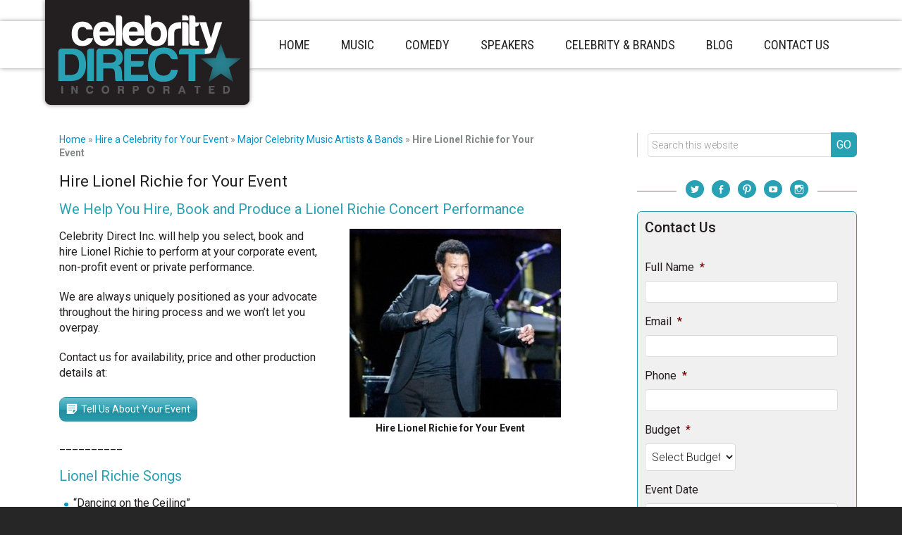

--- FILE ---
content_type: text/html; charset=UTF-8
request_url: https://www.celebrity-direct.com/hire-a-celebrity/music/lionel-richie/
body_size: 19734
content:
<!DOCTYPE html>
<html lang="en-US">
<head >
<meta charset="UTF-8" />
<script type="text/javascript">
/* <![CDATA[ */
var gform;gform||(document.addEventListener("gform_main_scripts_loaded",function(){gform.scriptsLoaded=!0}),document.addEventListener("gform/theme/scripts_loaded",function(){gform.themeScriptsLoaded=!0}),window.addEventListener("DOMContentLoaded",function(){gform.domLoaded=!0}),gform={domLoaded:!1,scriptsLoaded:!1,themeScriptsLoaded:!1,isFormEditor:()=>"function"==typeof InitializeEditor,callIfLoaded:function(o){return!(!gform.domLoaded||!gform.scriptsLoaded||!gform.themeScriptsLoaded&&!gform.isFormEditor()||(gform.isFormEditor()&&console.warn("The use of gform.initializeOnLoaded() is deprecated in the form editor context and will be removed in Gravity Forms 3.1."),o(),0))},initializeOnLoaded:function(o){gform.callIfLoaded(o)||(document.addEventListener("gform_main_scripts_loaded",()=>{gform.scriptsLoaded=!0,gform.callIfLoaded(o)}),document.addEventListener("gform/theme/scripts_loaded",()=>{gform.themeScriptsLoaded=!0,gform.callIfLoaded(o)}),window.addEventListener("DOMContentLoaded",()=>{gform.domLoaded=!0,gform.callIfLoaded(o)}))},hooks:{action:{},filter:{}},addAction:function(o,r,e,t){gform.addHook("action",o,r,e,t)},addFilter:function(o,r,e,t){gform.addHook("filter",o,r,e,t)},doAction:function(o){gform.doHook("action",o,arguments)},applyFilters:function(o){return gform.doHook("filter",o,arguments)},removeAction:function(o,r){gform.removeHook("action",o,r)},removeFilter:function(o,r,e){gform.removeHook("filter",o,r,e)},addHook:function(o,r,e,t,n){null==gform.hooks[o][r]&&(gform.hooks[o][r]=[]);var d=gform.hooks[o][r];null==n&&(n=r+"_"+d.length),gform.hooks[o][r].push({tag:n,callable:e,priority:t=null==t?10:t})},doHook:function(r,o,e){var t;if(e=Array.prototype.slice.call(e,1),null!=gform.hooks[r][o]&&((o=gform.hooks[r][o]).sort(function(o,r){return o.priority-r.priority}),o.forEach(function(o){"function"!=typeof(t=o.callable)&&(t=window[t]),"action"==r?t.apply(null,e):e[0]=t.apply(null,e)})),"filter"==r)return e[0]},removeHook:function(o,r,t,n){var e;null!=gform.hooks[o][r]&&(e=(e=gform.hooks[o][r]).filter(function(o,r,e){return!!(null!=n&&n!=o.tag||null!=t&&t!=o.priority)}),gform.hooks[o][r]=e)}});
/* ]]> */
</script>

<meta name="viewport" content="width=device-width, initial-scale=1.0"/><meta name='robots' content='index, follow, max-image-preview:large, max-snippet:-1, max-video-preview:-1' />
	<style>img:is([sizes="auto" i], [sizes^="auto," i]) { contain-intrinsic-size: 3000px 1500px }</style>
	
<!-- Google Tag Manager for WordPress by gtm4wp.com -->
<script data-cfasync="false" data-pagespeed-no-defer>
	var gtm4wp_datalayer_name = "dataLayer";
	var dataLayer = dataLayer || [];
</script>
<!-- End Google Tag Manager for WordPress by gtm4wp.com -->
	<!-- This site is optimized with the Yoast SEO plugin v25.0 - https://yoast.com/wordpress/plugins/seo/ -->
	<title>Hire Lionel Richie for Your Event | Celebrity Agent</title>
	<meta name="description" content="Book or Hire Lionel Richie for corporate, non-profit event, private performance nationwide | Celebrity Direct Inc Booking Agency / Manager" />
	<link rel="canonical" href="https://www.celebrity-direct.com/hire-a-celebrity/music/lionel-richie/" />
	<meta property="og:locale" content="en_US" />
	<meta property="og:type" content="article" />
	<meta property="og:title" content="Hire Lionel Richie for Your Event | Celebrity Agent" />
	<meta property="og:description" content="Book or Hire Lionel Richie for corporate, non-profit event, private performance nationwide | Celebrity Direct Inc Booking Agency / Manager" />
	<meta property="og:url" content="https://www.celebrity-direct.com/hire-a-celebrity/music/lionel-richie/" />
	<meta property="og:site_name" content="Celebrity Direct Inc." />
	<meta property="article:modified_time" content="2025-05-16T17:22:55+00:00" />
	<meta property="og:image" content="https://www.celebrity-direct.com/wp-content/uploads/2014/07/hire-lionel-richie-manager-agent.jpg" />
	<meta property="og:image:width" content="337" />
	<meta property="og:image:height" content="302" />
	<meta property="og:image:type" content="image/jpeg" />
	<meta name="twitter:label1" content="Est. reading time" />
	<meta name="twitter:data1" content="6 minutes" />
	<script type="application/ld+json" class="yoast-schema-graph">{"@context":"https://schema.org","@graph":[{"@type":"WebPage","@id":"https://www.celebrity-direct.com/hire-a-celebrity/music/lionel-richie/","url":"https://www.celebrity-direct.com/hire-a-celebrity/music/lionel-richie/","name":"Hire Lionel Richie for Your Event | Celebrity Agent","isPartOf":{"@id":"https://www.celebrity-direct.com/#website"},"primaryImageOfPage":{"@id":"https://www.celebrity-direct.com/hire-a-celebrity/music/lionel-richie/#primaryimage"},"image":{"@id":"https://www.celebrity-direct.com/hire-a-celebrity/music/lionel-richie/#primaryimage"},"thumbnailUrl":"https://www.celebrity-direct.com/wp-content/uploads/2014/07/hire-lionel-richie-manager-agent-300x268.jpg","datePublished":"2014-07-21T01:49:35+00:00","dateModified":"2025-05-16T17:22:55+00:00","description":"Book or Hire Lionel Richie for corporate, non-profit event, private performance nationwide | Celebrity Direct Inc Booking Agency / Manager","breadcrumb":{"@id":"https://www.celebrity-direct.com/hire-a-celebrity/music/lionel-richie/#breadcrumb"},"inLanguage":"en-US","potentialAction":[{"@type":"ReadAction","target":["https://www.celebrity-direct.com/hire-a-celebrity/music/lionel-richie/"]}]},{"@type":"ImageObject","inLanguage":"en-US","@id":"https://www.celebrity-direct.com/hire-a-celebrity/music/lionel-richie/#primaryimage","url":"https://www.celebrity-direct.com/wp-content/uploads/2014/07/hire-lionel-richie-manager-agent-300x268.jpg","contentUrl":"https://www.celebrity-direct.com/wp-content/uploads/2014/07/hire-lionel-richie-manager-agent-300x268.jpg"},{"@type":"BreadcrumbList","@id":"https://www.celebrity-direct.com/hire-a-celebrity/music/lionel-richie/#breadcrumb","itemListElement":[{"@type":"ListItem","position":1,"name":"Home","item":"https://www.celebrity-direct.com/"},{"@type":"ListItem","position":2,"name":"Hire a Celebrity for Your Event","item":"https://www.celebrity-direct.com/hire-a-celebrity/"},{"@type":"ListItem","position":3,"name":"Major Celebrity Music Artists &#038; Bands","item":"https://www.celebrity-direct.com/hire-a-celebrity/music/"},{"@type":"ListItem","position":4,"name":"Hire Lionel Richie for Your Event"}]},{"@type":"WebSite","@id":"https://www.celebrity-direct.com/#website","url":"https://www.celebrity-direct.com/","name":"Celebrity Direct Inc.","description":"Direct Source for Celebrity Music, Comedians, Speakers for Corporate, Non-Profit Events and Private Performances","potentialAction":[{"@type":"SearchAction","target":{"@type":"EntryPoint","urlTemplate":"https://www.celebrity-direct.com/?s={search_term_string}"},"query-input":{"@type":"PropertyValueSpecification","valueRequired":true,"valueName":"search_term_string"}}],"inLanguage":"en-US"}]}</script>
	<!-- / Yoast SEO plugin. -->


<link rel="alternate" type="application/rss+xml" title="Celebrity Direct Inc. &raquo; Feed" href="https://www.celebrity-direct.com/feed/" />
<link rel="alternate" type="application/rss+xml" title="Celebrity Direct Inc. &raquo; Comments Feed" href="https://www.celebrity-direct.com/comments/feed/" />
		<!-- This site uses the Google Analytics by MonsterInsights plugin v9.4.1 - Using Analytics tracking - https://www.monsterinsights.com/ -->
		<!-- Note: MonsterInsights is not currently configured on this site. The site owner needs to authenticate with Google Analytics in the MonsterInsights settings panel. -->
					<!-- No tracking code set -->
				<!-- / Google Analytics by MonsterInsights -->
		<script type="text/javascript">
/* <![CDATA[ */
window._wpemojiSettings = {"baseUrl":"https:\/\/s.w.org\/images\/core\/emoji\/16.0.1\/72x72\/","ext":".png","svgUrl":"https:\/\/s.w.org\/images\/core\/emoji\/16.0.1\/svg\/","svgExt":".svg","source":{"concatemoji":"https:\/\/www.celebrity-direct.com\/wp-includes\/js\/wp-emoji-release.min.js?ver=6.8.3"}};
/*! This file is auto-generated */
!function(s,n){var o,i,e;function c(e){try{var t={supportTests:e,timestamp:(new Date).valueOf()};sessionStorage.setItem(o,JSON.stringify(t))}catch(e){}}function p(e,t,n){e.clearRect(0,0,e.canvas.width,e.canvas.height),e.fillText(t,0,0);var t=new Uint32Array(e.getImageData(0,0,e.canvas.width,e.canvas.height).data),a=(e.clearRect(0,0,e.canvas.width,e.canvas.height),e.fillText(n,0,0),new Uint32Array(e.getImageData(0,0,e.canvas.width,e.canvas.height).data));return t.every(function(e,t){return e===a[t]})}function u(e,t){e.clearRect(0,0,e.canvas.width,e.canvas.height),e.fillText(t,0,0);for(var n=e.getImageData(16,16,1,1),a=0;a<n.data.length;a++)if(0!==n.data[a])return!1;return!0}function f(e,t,n,a){switch(t){case"flag":return n(e,"\ud83c\udff3\ufe0f\u200d\u26a7\ufe0f","\ud83c\udff3\ufe0f\u200b\u26a7\ufe0f")?!1:!n(e,"\ud83c\udde8\ud83c\uddf6","\ud83c\udde8\u200b\ud83c\uddf6")&&!n(e,"\ud83c\udff4\udb40\udc67\udb40\udc62\udb40\udc65\udb40\udc6e\udb40\udc67\udb40\udc7f","\ud83c\udff4\u200b\udb40\udc67\u200b\udb40\udc62\u200b\udb40\udc65\u200b\udb40\udc6e\u200b\udb40\udc67\u200b\udb40\udc7f");case"emoji":return!a(e,"\ud83e\udedf")}return!1}function g(e,t,n,a){var r="undefined"!=typeof WorkerGlobalScope&&self instanceof WorkerGlobalScope?new OffscreenCanvas(300,150):s.createElement("canvas"),o=r.getContext("2d",{willReadFrequently:!0}),i=(o.textBaseline="top",o.font="600 32px Arial",{});return e.forEach(function(e){i[e]=t(o,e,n,a)}),i}function t(e){var t=s.createElement("script");t.src=e,t.defer=!0,s.head.appendChild(t)}"undefined"!=typeof Promise&&(o="wpEmojiSettingsSupports",i=["flag","emoji"],n.supports={everything:!0,everythingExceptFlag:!0},e=new Promise(function(e){s.addEventListener("DOMContentLoaded",e,{once:!0})}),new Promise(function(t){var n=function(){try{var e=JSON.parse(sessionStorage.getItem(o));if("object"==typeof e&&"number"==typeof e.timestamp&&(new Date).valueOf()<e.timestamp+604800&&"object"==typeof e.supportTests)return e.supportTests}catch(e){}return null}();if(!n){if("undefined"!=typeof Worker&&"undefined"!=typeof OffscreenCanvas&&"undefined"!=typeof URL&&URL.createObjectURL&&"undefined"!=typeof Blob)try{var e="postMessage("+g.toString()+"("+[JSON.stringify(i),f.toString(),p.toString(),u.toString()].join(",")+"));",a=new Blob([e],{type:"text/javascript"}),r=new Worker(URL.createObjectURL(a),{name:"wpTestEmojiSupports"});return void(r.onmessage=function(e){c(n=e.data),r.terminate(),t(n)})}catch(e){}c(n=g(i,f,p,u))}t(n)}).then(function(e){for(var t in e)n.supports[t]=e[t],n.supports.everything=n.supports.everything&&n.supports[t],"flag"!==t&&(n.supports.everythingExceptFlag=n.supports.everythingExceptFlag&&n.supports[t]);n.supports.everythingExceptFlag=n.supports.everythingExceptFlag&&!n.supports.flag,n.DOMReady=!1,n.readyCallback=function(){n.DOMReady=!0}}).then(function(){return e}).then(function(){var e;n.supports.everything||(n.readyCallback(),(e=n.source||{}).concatemoji?t(e.concatemoji):e.wpemoji&&e.twemoji&&(t(e.twemoji),t(e.wpemoji)))}))}((window,document),window._wpemojiSettings);
/* ]]> */
</script>
<link rel='stylesheet' id='sgr-css' href='https://www.celebrity-direct.com/wp-content/plugins/simple-google-recaptcha/sgr.css?ver=1693852586' type='text/css' media='all' />
<link rel='stylesheet' id='patricia-css' href='https://www.celebrity-direct.com/wp-content/themes/patricia/style.css?ver=2.8.0' type='text/css' media='all' />
<style id='wp-emoji-styles-inline-css' type='text/css'>

	img.wp-smiley, img.emoji {
		display: inline !important;
		border: none !important;
		box-shadow: none !important;
		height: 1em !important;
		width: 1em !important;
		margin: 0 0.07em !important;
		vertical-align: -0.1em !important;
		background: none !important;
		padding: 0 !important;
	}
</style>
<link rel='stylesheet' id='wp-block-library-css' href='https://www.celebrity-direct.com/wp-includes/css/dist/block-library/style.min.css?ver=6.8.3' type='text/css' media='all' />
<style id='classic-theme-styles-inline-css' type='text/css'>
/*! This file is auto-generated */
.wp-block-button__link{color:#fff;background-color:#32373c;border-radius:9999px;box-shadow:none;text-decoration:none;padding:calc(.667em + 2px) calc(1.333em + 2px);font-size:1.125em}.wp-block-file__button{background:#32373c;color:#fff;text-decoration:none}
</style>
<style id='global-styles-inline-css' type='text/css'>
:root{--wp--preset--aspect-ratio--square: 1;--wp--preset--aspect-ratio--4-3: 4/3;--wp--preset--aspect-ratio--3-4: 3/4;--wp--preset--aspect-ratio--3-2: 3/2;--wp--preset--aspect-ratio--2-3: 2/3;--wp--preset--aspect-ratio--16-9: 16/9;--wp--preset--aspect-ratio--9-16: 9/16;--wp--preset--color--black: #000000;--wp--preset--color--cyan-bluish-gray: #abb8c3;--wp--preset--color--white: #ffffff;--wp--preset--color--pale-pink: #f78da7;--wp--preset--color--vivid-red: #cf2e2e;--wp--preset--color--luminous-vivid-orange: #ff6900;--wp--preset--color--luminous-vivid-amber: #fcb900;--wp--preset--color--light-green-cyan: #7bdcb5;--wp--preset--color--vivid-green-cyan: #00d084;--wp--preset--color--pale-cyan-blue: #8ed1fc;--wp--preset--color--vivid-cyan-blue: #0693e3;--wp--preset--color--vivid-purple: #9b51e0;--wp--preset--gradient--vivid-cyan-blue-to-vivid-purple: linear-gradient(135deg,rgba(6,147,227,1) 0%,rgb(155,81,224) 100%);--wp--preset--gradient--light-green-cyan-to-vivid-green-cyan: linear-gradient(135deg,rgb(122,220,180) 0%,rgb(0,208,130) 100%);--wp--preset--gradient--luminous-vivid-amber-to-luminous-vivid-orange: linear-gradient(135deg,rgba(252,185,0,1) 0%,rgba(255,105,0,1) 100%);--wp--preset--gradient--luminous-vivid-orange-to-vivid-red: linear-gradient(135deg,rgba(255,105,0,1) 0%,rgb(207,46,46) 100%);--wp--preset--gradient--very-light-gray-to-cyan-bluish-gray: linear-gradient(135deg,rgb(238,238,238) 0%,rgb(169,184,195) 100%);--wp--preset--gradient--cool-to-warm-spectrum: linear-gradient(135deg,rgb(74,234,220) 0%,rgb(151,120,209) 20%,rgb(207,42,186) 40%,rgb(238,44,130) 60%,rgb(251,105,98) 80%,rgb(254,248,76) 100%);--wp--preset--gradient--blush-light-purple: linear-gradient(135deg,rgb(255,206,236) 0%,rgb(152,150,240) 100%);--wp--preset--gradient--blush-bordeaux: linear-gradient(135deg,rgb(254,205,165) 0%,rgb(254,45,45) 50%,rgb(107,0,62) 100%);--wp--preset--gradient--luminous-dusk: linear-gradient(135deg,rgb(255,203,112) 0%,rgb(199,81,192) 50%,rgb(65,88,208) 100%);--wp--preset--gradient--pale-ocean: linear-gradient(135deg,rgb(255,245,203) 0%,rgb(182,227,212) 50%,rgb(51,167,181) 100%);--wp--preset--gradient--electric-grass: linear-gradient(135deg,rgb(202,248,128) 0%,rgb(113,206,126) 100%);--wp--preset--gradient--midnight: linear-gradient(135deg,rgb(2,3,129) 0%,rgb(40,116,252) 100%);--wp--preset--font-size--small: 13px;--wp--preset--font-size--medium: 20px;--wp--preset--font-size--large: 36px;--wp--preset--font-size--x-large: 42px;--wp--preset--spacing--20: 0.44rem;--wp--preset--spacing--30: 0.67rem;--wp--preset--spacing--40: 1rem;--wp--preset--spacing--50: 1.5rem;--wp--preset--spacing--60: 2.25rem;--wp--preset--spacing--70: 3.38rem;--wp--preset--spacing--80: 5.06rem;--wp--preset--shadow--natural: 6px 6px 9px rgba(0, 0, 0, 0.2);--wp--preset--shadow--deep: 12px 12px 50px rgba(0, 0, 0, 0.4);--wp--preset--shadow--sharp: 6px 6px 0px rgba(0, 0, 0, 0.2);--wp--preset--shadow--outlined: 6px 6px 0px -3px rgba(255, 255, 255, 1), 6px 6px rgba(0, 0, 0, 1);--wp--preset--shadow--crisp: 6px 6px 0px rgba(0, 0, 0, 1);}:where(.is-layout-flex){gap: 0.5em;}:where(.is-layout-grid){gap: 0.5em;}body .is-layout-flex{display: flex;}.is-layout-flex{flex-wrap: wrap;align-items: center;}.is-layout-flex > :is(*, div){margin: 0;}body .is-layout-grid{display: grid;}.is-layout-grid > :is(*, div){margin: 0;}:where(.wp-block-columns.is-layout-flex){gap: 2em;}:where(.wp-block-columns.is-layout-grid){gap: 2em;}:where(.wp-block-post-template.is-layout-flex){gap: 1.25em;}:where(.wp-block-post-template.is-layout-grid){gap: 1.25em;}.has-black-color{color: var(--wp--preset--color--black) !important;}.has-cyan-bluish-gray-color{color: var(--wp--preset--color--cyan-bluish-gray) !important;}.has-white-color{color: var(--wp--preset--color--white) !important;}.has-pale-pink-color{color: var(--wp--preset--color--pale-pink) !important;}.has-vivid-red-color{color: var(--wp--preset--color--vivid-red) !important;}.has-luminous-vivid-orange-color{color: var(--wp--preset--color--luminous-vivid-orange) !important;}.has-luminous-vivid-amber-color{color: var(--wp--preset--color--luminous-vivid-amber) !important;}.has-light-green-cyan-color{color: var(--wp--preset--color--light-green-cyan) !important;}.has-vivid-green-cyan-color{color: var(--wp--preset--color--vivid-green-cyan) !important;}.has-pale-cyan-blue-color{color: var(--wp--preset--color--pale-cyan-blue) !important;}.has-vivid-cyan-blue-color{color: var(--wp--preset--color--vivid-cyan-blue) !important;}.has-vivid-purple-color{color: var(--wp--preset--color--vivid-purple) !important;}.has-black-background-color{background-color: var(--wp--preset--color--black) !important;}.has-cyan-bluish-gray-background-color{background-color: var(--wp--preset--color--cyan-bluish-gray) !important;}.has-white-background-color{background-color: var(--wp--preset--color--white) !important;}.has-pale-pink-background-color{background-color: var(--wp--preset--color--pale-pink) !important;}.has-vivid-red-background-color{background-color: var(--wp--preset--color--vivid-red) !important;}.has-luminous-vivid-orange-background-color{background-color: var(--wp--preset--color--luminous-vivid-orange) !important;}.has-luminous-vivid-amber-background-color{background-color: var(--wp--preset--color--luminous-vivid-amber) !important;}.has-light-green-cyan-background-color{background-color: var(--wp--preset--color--light-green-cyan) !important;}.has-vivid-green-cyan-background-color{background-color: var(--wp--preset--color--vivid-green-cyan) !important;}.has-pale-cyan-blue-background-color{background-color: var(--wp--preset--color--pale-cyan-blue) !important;}.has-vivid-cyan-blue-background-color{background-color: var(--wp--preset--color--vivid-cyan-blue) !important;}.has-vivid-purple-background-color{background-color: var(--wp--preset--color--vivid-purple) !important;}.has-black-border-color{border-color: var(--wp--preset--color--black) !important;}.has-cyan-bluish-gray-border-color{border-color: var(--wp--preset--color--cyan-bluish-gray) !important;}.has-white-border-color{border-color: var(--wp--preset--color--white) !important;}.has-pale-pink-border-color{border-color: var(--wp--preset--color--pale-pink) !important;}.has-vivid-red-border-color{border-color: var(--wp--preset--color--vivid-red) !important;}.has-luminous-vivid-orange-border-color{border-color: var(--wp--preset--color--luminous-vivid-orange) !important;}.has-luminous-vivid-amber-border-color{border-color: var(--wp--preset--color--luminous-vivid-amber) !important;}.has-light-green-cyan-border-color{border-color: var(--wp--preset--color--light-green-cyan) !important;}.has-vivid-green-cyan-border-color{border-color: var(--wp--preset--color--vivid-green-cyan) !important;}.has-pale-cyan-blue-border-color{border-color: var(--wp--preset--color--pale-cyan-blue) !important;}.has-vivid-cyan-blue-border-color{border-color: var(--wp--preset--color--vivid-cyan-blue) !important;}.has-vivid-purple-border-color{border-color: var(--wp--preset--color--vivid-purple) !important;}.has-vivid-cyan-blue-to-vivid-purple-gradient-background{background: var(--wp--preset--gradient--vivid-cyan-blue-to-vivid-purple) !important;}.has-light-green-cyan-to-vivid-green-cyan-gradient-background{background: var(--wp--preset--gradient--light-green-cyan-to-vivid-green-cyan) !important;}.has-luminous-vivid-amber-to-luminous-vivid-orange-gradient-background{background: var(--wp--preset--gradient--luminous-vivid-amber-to-luminous-vivid-orange) !important;}.has-luminous-vivid-orange-to-vivid-red-gradient-background{background: var(--wp--preset--gradient--luminous-vivid-orange-to-vivid-red) !important;}.has-very-light-gray-to-cyan-bluish-gray-gradient-background{background: var(--wp--preset--gradient--very-light-gray-to-cyan-bluish-gray) !important;}.has-cool-to-warm-spectrum-gradient-background{background: var(--wp--preset--gradient--cool-to-warm-spectrum) !important;}.has-blush-light-purple-gradient-background{background: var(--wp--preset--gradient--blush-light-purple) !important;}.has-blush-bordeaux-gradient-background{background: var(--wp--preset--gradient--blush-bordeaux) !important;}.has-luminous-dusk-gradient-background{background: var(--wp--preset--gradient--luminous-dusk) !important;}.has-pale-ocean-gradient-background{background: var(--wp--preset--gradient--pale-ocean) !important;}.has-electric-grass-gradient-background{background: var(--wp--preset--gradient--electric-grass) !important;}.has-midnight-gradient-background{background: var(--wp--preset--gradient--midnight) !important;}.has-small-font-size{font-size: var(--wp--preset--font-size--small) !important;}.has-medium-font-size{font-size: var(--wp--preset--font-size--medium) !important;}.has-large-font-size{font-size: var(--wp--preset--font-size--large) !important;}.has-x-large-font-size{font-size: var(--wp--preset--font-size--x-large) !important;}
:where(.wp-block-post-template.is-layout-flex){gap: 1.25em;}:where(.wp-block-post-template.is-layout-grid){gap: 1.25em;}
:where(.wp-block-columns.is-layout-flex){gap: 2em;}:where(.wp-block-columns.is-layout-grid){gap: 2em;}
:root :where(.wp-block-pullquote){font-size: 1.5em;line-height: 1.6;}
</style>
<link rel='stylesheet' id='bne-testimonials-css-css' href='https://www.celebrity-direct.com/wp-content/plugins/bne-testimonials/assets/css/bne-testimonials.min.css?ver=2.0.8' type='text/css' media='all' />
<link rel='stylesheet' id='tablepress-default-css' href='https://www.celebrity-direct.com/wp-content/plugins/tablepress/css/build/default.css?ver=3.1.2' type='text/css' media='all' />
<link rel='stylesheet' id='forget-about-shortcode-buttons-css' href='https://www.celebrity-direct.com/wp-content/plugins/forget-about-shortcode-buttons/public/css/button-styles.css?ver=2.1.3' type='text/css' media='all' />
<script type="text/javascript" id="sgr-js-extra">
/* <![CDATA[ */
var sgr = {"sgr_site_key":"6LeIe9oZAAAAAHtnCzSreGHDhcurBxWsc8qLnpmJ"};
/* ]]> */
</script>
<script type="text/javascript" src="https://www.celebrity-direct.com/wp-content/plugins/simple-google-recaptcha/sgr.js?ver=1693852586" id="sgr-js"></script>
<script type="text/javascript" src="https://www.celebrity-direct.com/wp-includes/js/jquery/jquery.min.js?ver=3.7.1" id="jquery-core-js"></script>
<script type="text/javascript" src="https://www.celebrity-direct.com/wp-includes/js/jquery/jquery-migrate.min.js?ver=3.4.1" id="jquery-migrate-js"></script>
<!--[if lt IE 9]>
<script type="text/javascript" src="https://www.celebrity-direct.com/wp-content/themes/genesis/lib/js/html5shiv.min.js?ver=3.7.3" id="html5shiv-js"></script>
<![endif]-->
<script type="text/javascript" src="https://www.celebrity-direct.com/wp-content/themes/patricia/lib/js/modernizr.min.js?ver=6.8.3" id="modernizr-js"></script>
<link rel="https://api.w.org/" href="https://www.celebrity-direct.com/wp-json/" /><link rel="alternate" title="JSON" type="application/json" href="https://www.celebrity-direct.com/wp-json/wp/v2/pages/742" /><link rel="EditURI" type="application/rsd+xml" title="RSD" href="https://www.celebrity-direct.com/xmlrpc.php?rsd" />
<link rel='shortlink' href='https://www.celebrity-direct.com/?p=742' />
<link rel="alternate" title="oEmbed (JSON)" type="application/json+oembed" href="https://www.celebrity-direct.com/wp-json/oembed/1.0/embed?url=https%3A%2F%2Fwww.celebrity-direct.com%2Fhire-a-celebrity%2Fmusic%2Flionel-richie%2F" />
<link rel="alternate" title="oEmbed (XML)" type="text/xml+oembed" href="https://www.celebrity-direct.com/wp-json/oembed/1.0/embed?url=https%3A%2F%2Fwww.celebrity-direct.com%2Fhire-a-celebrity%2Fmusic%2Flionel-richie%2F&#038;format=xml" />

<!-- Google Tag Manager for WordPress by gtm4wp.com -->
<!-- GTM Container placement set to manual -->
<script data-cfasync="false" data-pagespeed-no-defer>
	var dataLayer_content = {"pagePostType":"page","pagePostType2":"single-page","pagePostAuthor":"Michael Taylor"};
	dataLayer.push( dataLayer_content );
</script>
<script data-cfasync="false" data-pagespeed-no-defer>
(function(w,d,s,l,i){w[l]=w[l]||[];w[l].push({'gtm.start':
new Date().getTime(),event:'gtm.js'});var f=d.getElementsByTagName(s)[0],
j=d.createElement(s),dl=l!='dataLayer'?'&l='+l:'';j.async=true;j.src=
'//www.googletagmanager.com/gtm.js?id='+i+dl;f.parentNode.insertBefore(j,f);
})(window,document,'script','dataLayer','GTM-KTBBRMHD');
</script>
<!-- End Google Tag Manager for WordPress by gtm4wp.com --><link rel="icon" href="https://www.celebrity-direct.com/wp-content/themes/patricia/images/favicon.ico" />
<script type="application/ld+json">
{
  "@context": "https://schema.org",
  "@type": "FAQPage",
  "mainEntity": [
    {
      "@type": "Question",
      "name": "How can I hire a celebrity for a corporate event?",
      "acceptedAnswer": {
        "@type": "Answer",
        "text": "To hire a celebrity for a corporate event, work with a reputable booking agency like Celebrity Direct. We handle everything from talent sourcing and negotiations to contract and logistics support, ensuring a seamless experience from start to finish."
      }
    },
    {
      "@type": "Question",
      "name": "What types of celebrities can I book?",
      "acceptedAnswer": {
        "@type": "Answer",
        "text": "You can book musicians, keynote speakers, actors, athletes, and comedians for corporate events, galas, fundraisers, and more through Celebrity Direct."
      }
    }
  ]
}
</script>
<script>
// Start allowance of jQuery to $ shortcut
jQuery(document).ready(function($){

	// Convert label to placeholder
		$.each($('.gforms-placeholder input, .gforms-placeholder textarea'), function () {
		var gfapId = this.id;
		var gfapLabel = $('label[for=' + gfapId + ']');
		$(gfapLabel).hide();
		var gfapLabelValue = $(gfapLabel).text();
		$(this).attr('placeholder',gfapLabelValue);
	});

	// Use modernizr to add placeholders for IE
	if(!Modernizr.input.placeholder){$("input,textarea").each(function(){if($(this).val()=="" && $(this).attr("placeholder")!=""){$(this).val($(this).attr("placeholder"));$(this).focus(function(){if($(this).val()==$(this).attr("placeholder")) $(this).val("");});$(this).blur(function(){if($(this).val()=="") $(this).val($(this).attr("placeholder"));});}});}

// Ends allowance of jQuery to $ shortcut
});
</script>

</head>
<body data-rsssl=1 class="wp-singular page-template-default page page-id-742 page-child parent-pageid-267 wp-theme-genesis wp-child-theme-patricia header-image content-sidebar" itemscope itemtype="https://schema.org/WebPage">
<!-- GTM Container placement set to manual -->
<!-- Google Tag Manager (noscript) -->
				<noscript><iframe src="https://www.googletagmanager.com/ns.html?id=GTM-KTBBRMHD" height="0" width="0" style="display:none;visibility:hidden" aria-hidden="true"></iframe></noscript>
<!-- End Google Tag Manager (noscript) --><div class="site-container"><header class="site-header" itemscope itemtype="https://schema.org/WPHeader"><div class="wrap"><div class="title-area"><p class="site-title" itemprop="headline"><a href="https://www.celebrity-direct.com/">Celebrity Direct Inc.</a></p><p class="site-description" itemprop="description">Direct Source for Celebrity Music, Comedians, Speakers for Corporate, Non-Profit Events and Private Performances</p></div><div class="widget-area header-widget-area"><nav class="nav-primary" aria-label="Main" itemscope itemtype="https://schema.org/SiteNavigationElement"><div class="wrap"><ul id="menu-header-menu" class="menu genesis-nav-menu menu-primary"><li id="menu-item-245" class="first-menu-item menu-item  menu-item-type-custom menu-item-object-custom menu-item-home menu-item-has-children menu-item-245"><a href="https://www.celebrity-direct.com/" itemprop="url"><span itemprop="name">Home</span></a>
<ul class="sub-menu">
	<li id="menu-item-259" class="menu-item menu-item-type-post_type menu-item-object-page menu-item-259"><a href="https://www.celebrity-direct.com/about-us/" itemprop="url"><span itemprop="name">About Us</span></a></li>
	<li id="menu-item-484" class="menu-item menu-item-type-post_type menu-item-object-page menu-item-484"><a href="https://www.celebrity-direct.com/how-to-hire-a-celebrity/" itemprop="url"><span itemprop="name">How to Hire a Celebrity</span></a></li>
	<li id="menu-item-1172" class="menu-item menu-item-type-post_type menu-item-object-page menu-item-1172"><a href="https://www.celebrity-direct.com/celebrity-booking-advice/" itemprop="url"><span itemprop="name">Celebrity Booking Advice</span></a></li>
	<li id="menu-item-260" class="menu-item menu-item-type-post_type menu-item-object-page menu-item-260"><a href="https://www.celebrity-direct.com/how-to-hire-a-celebrity/celebrity-booking-process/" itemprop="url"><span itemprop="name">Celebrity Booking Process</span></a></li>
	<li id="menu-item-473" class="menu-item menu-item-type-post_type menu-item-object-page menu-item-has-children menu-item-473"><a href="https://www.celebrity-direct.com/booking-production-services/" itemprop="url"><span itemprop="name">Booking &#038; Production Services</span></a>
	<ul class="sub-menu">
		<li id="menu-item-257" class="menu-item menu-item-type-post_type menu-item-object-page menu-item-257"><a href="https://www.celebrity-direct.com/booking-production-services/services/" itemprop="url"><span itemprop="name">Selecting &#038; Booking</span></a></li>
		<li id="menu-item-973" class="menu-item menu-item-type-post_type menu-item-object-page menu-item-973"><a href="https://www.celebrity-direct.com/booking-production-services/producing-celebrity-events/" itemprop="url"><span itemprop="name">Producing a Performance</span></a></li>
	</ul>
</li>
</ul>
</li>
<li id="menu-item-274" class="menu-item menu-item-type-post_type menu-item-object-page menu-item-has-children menu-item-274"><a href="https://www.celebrity-direct.com/hire-celebrity-musicians/" itemprop="url"><span itemprop="name">Music</span></a>
<ul class="sub-menu">
	<li id="menu-item-281" class="menu-item menu-item-type-post_type menu-item-object-page current-page-ancestor menu-item-281"><a href="https://www.celebrity-direct.com/hire-a-celebrity/music/" itemprop="url"><span itemprop="name">Major Celebrity Artists</span></a></li>
	<li id="menu-item-280" class="menu-item menu-item-type-post_type menu-item-object-page menu-item-280"><a href="https://www.celebrity-direct.com/pop-music/" itemprop="url"><span itemprop="name">Current Pop Artists</span></a></li>
	<li id="menu-item-2293" class="menu-item menu-item-type-post_type menu-item-object-page menu-item-2293"><a href="https://www.celebrity-direct.com/hire-celebrity-dj-event/" itemprop="url"><span itemprop="name">Celebrity DJs</span></a></li>
	<li id="menu-item-969" class="menu-item menu-item-type-post_type menu-item-object-page menu-item-969"><a href="https://www.celebrity-direct.com/hire-80s-90s-musicians/" itemprop="url"><span itemprop="name">80&#8217;s, 90&#8217;s &#038; 00&#8217;s Artists</span></a></li>
	<li id="menu-item-968" class="menu-item menu-item-type-post_type menu-item-object-page menu-item-968"><a href="https://www.celebrity-direct.com/hire-motown-rb-70s-musicians/" itemprop="url"><span itemprop="name">Motown &#038; 70&#8217;s Artists</span></a></li>
	<li id="menu-item-967" class="menu-item menu-item-type-post_type menu-item-object-page menu-item-967"><a href="https://www.celebrity-direct.com/hire-50s-60s-musicians/" itemprop="url"><span itemprop="name">50&#8217;s &#038; 60&#8217;s Artists</span></a></li>
	<li id="menu-item-966" class="menu-item menu-item-type-post_type menu-item-object-page menu-item-966"><a href="https://www.celebrity-direct.com/hire-jazz-musicians-classic-broadway-singers/" title="Hire Jazz Musicians" itemprop="url"><span itemprop="name">Jazz Artists &#038; Classic Singers</span></a></li>
	<li id="menu-item-864" class="menu-item menu-item-type-post_type menu-item-object-page menu-item-864"><a href="https://www.celebrity-direct.com/hire-country-singers/" itemprop="url"><span itemprop="name">Country Music Artists</span></a></li>
</ul>
</li>
<li id="menu-item-285" class="menu-item menu-item-type-post_type menu-item-object-page menu-item-has-children menu-item-285"><a href="https://www.celebrity-direct.com/hire-celebrity-comedians/" itemprop="url"><span itemprop="name">Comedy</span></a>
<ul class="sub-menu">
	<li id="menu-item-287" class="menu-item menu-item-type-post_type menu-item-object-page menu-item-287"><a href="https://www.celebrity-direct.com/hire-a-comedian/" itemprop="url"><span itemprop="name">Comedians</span></a></li>
	<li id="menu-item-859" class="menu-item menu-item-type-post_type menu-item-object-page menu-item-859"><a href="https://www.celebrity-direct.com/hire-celebrity-magician-variety-act/" itemprop="url"><span itemprop="name">Magic &#038; Variety Acts</span></a></li>
</ul>
</li>
<li id="menu-item-292" class="menu-item menu-item-type-post_type menu-item-object-page menu-item-has-children menu-item-292"><a href="https://www.celebrity-direct.com/hire-celebrity-speakers/" itemprop="url"><span itemprop="name">Speakers</span></a>
<ul class="sub-menu">
	<li id="menu-item-295" class="menu-item menu-item-type-post_type menu-item-object-page menu-item-295"><a href="https://www.celebrity-direct.com/hire-celebrity-speaker/" itemprop="url"><span itemprop="name">Celebrity Speakers</span></a></li>
	<li id="menu-item-294" class="menu-item menu-item-type-post_type menu-item-object-page menu-item-294"><a href="https://www.celebrity-direct.com/hire-celebrity-athlete-sports-personality/" itemprop="url"><span itemprop="name">Sports Personalities</span></a></li>
	<li id="menu-item-293" class="menu-item menu-item-type-post_type menu-item-object-page menu-item-293"><a href="https://www.celebrity-direct.com/hire-celebrity-chef/" itemprop="url"><span itemprop="name">Celebrity Chefs</span></a></li>
</ul>
</li>
<li id="menu-item-261" class="menu-item menu-item-type-custom menu-item-object-custom menu-item-has-children menu-item-261"><a href="https://www.celebrity-direct.com/hire-celebrity-entertainment/" itemprop="url"><span itemprop="name">Celebrity &#038; Brands</span></a>
<ul class="sub-menu">
	<li id="menu-item-265" class="menu-item menu-item-type-post_type menu-item-object-page menu-item-265"><a href="https://www.celebrity-direct.com/celebrity-event-portfolio/" itemprop="url"><span itemprop="name">Event Portfolio</span></a></li>
</ul>
</li>
<li id="menu-item-264" class="menu-item menu-item-type-post_type menu-item-object-page menu-item-264"><a href="https://www.celebrity-direct.com/blog/" itemprop="url"><span itemprop="name">Blog</span></a></li>
<li id="menu-item-250" class="last-menu-item menu-item menu-item-type-post_type menu-item-object-page menu-item-250"><a href="https://www.celebrity-direct.com/contact-us/" itemprop="url"><span itemprop="name">Contact Us</span></a></li>
</ul></div></nav></div></div></header><div class="site-inner"><div class="wrap"><div class="content-sidebar-wrap"><main class="content"><div class="breadcrumb"><span><span><a href="https://www.celebrity-direct.com/">Home</a></span> » <span><a href="https://www.celebrity-direct.com/hire-a-celebrity/">Hire a Celebrity for Your Event</a></span> » <span><a href="https://www.celebrity-direct.com/hire-a-celebrity/music/">Major Celebrity Music Artists &#038; Bands</a></span> » <span class="breadcrumb_last" aria-current="page"><strong>Hire Lionel Richie for Your Event</strong></span></span></div><article class="post-742 page type-page status-publish entry" itemscope itemtype="https://schema.org/CreativeWork"><header class="entry-header"><h1 class="entry-title" itemprop="headline">Hire Lionel Richie for Your Event</h1>
</header><div class="entry-content" itemprop="text"><h2>We Help You Hire, Book and Produce a Lionel Richie Concert Performance</h2>
<div id="attachment_1026" style="width: 310px" class="wp-caption alignright"><img decoding="async" aria-describedby="caption-attachment-1026" class="size-medium wp-image-1026" src="https://www.celebrity-direct.com/wp-content/uploads/2014/07/hire-lionel-richie-manager-agent-300x268.jpg" alt="contact lionel richie manager book lionel richie agent " width="300" height="268" srcset="https://www.celebrity-direct.com/wp-content/uploads/2014/07/hire-lionel-richie-manager-agent-300x268.jpg 300w, https://www.celebrity-direct.com/wp-content/uploads/2014/07/hire-lionel-richie-manager-agent.jpg 337w" sizes="(max-width: 300px) 100vw, 300px" /><p id="caption-attachment-1026" class="wp-caption-text">Hire Lionel Richie for Your Event</p></div>
<p>Celebrity Direct Inc. will help you select, book and hire&nbsp;Lionel Richie to perform at your corporate event, non-profit event or private performance.</p>
<p><span style="color: #231f20;">We are always uniquely positioned as your advocate throughout the hiring process and we won’t let you overpay.</span></p>
<p>Contact us for availability, price and other production details at:</p>
<p><a class="fasc-button fasc-size-medium fasc-type-glossy fasc-rounded-medium fasc-ico-before dashicons-format-aside" style="background-color: #29a1b4; color: #ffffff;" href="/contact-us/">Tell Us About Your Event</a></p>
<p>__________</p>
<h2>Lionel Richie Songs</h2>
<ul>
<li>&#8220;Dancing on the Ceiling&#8221;</li>
<li>&nbsp;&#8220;All Night Long&#8221;</li>
<li>&nbsp;&#8220;Hello&#8221;</li>
<li>&nbsp;&#8220;My Love&#8221;</li>
<li>&nbsp;&#8220;Running with the Night&#8221;</li>
<li>&nbsp;&#8220;Endless Love&#8221;</li>
<li>&nbsp;&#8220;Truly&#8221;</li>
<li>&nbsp;&#8220;You Are the One&#8221;</li>
<li>&nbsp;&#8220;Stuck On You&#8221;</li>
<li>&nbsp;&#8220;Say You, Say Me&#8221;</li>
</ul>
<p>__________</p>
<p><iframe title="Easy - Lionel Richie" width="500" height="375" src="https://www.youtube.com/embed/xuiaL9HD2hw?feature=oembed&#038;enablejsapi=1&#038;origin=https://www.celebrity-direct.com" frameborder="0" allow="accelerometer; autoplay; clipboard-write; encrypted-media; gyroscope; picture-in-picture; web-share" referrerpolicy="strict-origin-when-cross-origin" allowfullscreen></iframe></p>
<h2>Lionel Richie Bio</h2>
<p><span style="color: #000000;">Lionel Richie after leaving the Commodores, became one of the most successful male solo artists of the &#8217;80s, arguably eclipsed during his 1981-1987 heyday only by Michael Jackson and Prince. Richie dominated the pop charts during that period with an incredible run of 13 consecutive Top Ten hits, five of them number ones. As his popularity skyrocketed, Richie moved farther away from his R&amp;B origins and concentrated more on adult contemporary balladry, which had been one of his strengths even as part of the Commodores. After 1987, Richie fell silent, taking an extended break from recording and touring before beginning a comeback toward the tail end of the &#8217;90s.</span></p>
<p style="color: #000000;">Lionel Brockman Richie, Jr. was born on June 20, 1949 in Tuskegee, AL, and grew up on the campus of the Tuskegee Institute, where most of his family had worked for two generations prior. While attending college there, Richie joined the Commodores, who went on to become the most successful act on the Motown label during the latter half of the &#8217;70s. Richie served as a saxophonist, sometime vocalist, and songwriter, penning ballads like &#8220;Easy,&#8221; &#8220;Three Times a Lady,&#8221; and &#8220;Still&#8221; (the latter two became the group&#8217;s only number one pop hits). Although the Commodores maintained a democratic band structure through most of their chart run, things began to change when the &#8217;70s became the &#8217;80s. In 1980, Richie wrote and produced country-pop singer Kenny Rogers&#8217; across-the-board number one smash &#8220;Lady,&#8221; and the following year, Richie&#8217;s duet with Diana Ross, &#8220;Endless Love&#8221; (recorded for the Brooke Shields film of the same title), became the most successful single in Motown history, topping the charts for a stunning nine weeks. With the media&#8217;s attention now focused exclusively on Lionel Richie, tensions within the Commodores began to mount, and before the end of 1981, Richie decided to embark on a solo career.</p>
<p style="color: #000000;">Richie immediately set about recording his solo debut for Motown. Titled simply Lionel Richie, the album was released in late 1982 and was an immediate smash, reaching number three on the pop charts on its way to sales of over four million copies. It spun off three Top Five pop hits, including the first single &#8220;Truly,&#8221; which became Richie&#8217;s first solo number one. If Lionel Richie made its creator a star, the follow-up Can&#8217;t Slow Down made him a superstar. Boasting five Top Ten singles, including the number ones &#8220;All Night Long (All Night)&#8221; and &#8220;Hello,&#8221; Can&#8217;t Slow Down hit number one, eventually sold over ten million copies, and won the 1984 Grammy for Album of the Year. Such was Richie&#8217;s stature that he was invited to perform at the closing ceremonies of the 1984 Olympics in Los Angeles, a spectacular stage event that was broadcast worldwide.</p>
<p style="color: #000000;">In 1985, Lionel Richie put his superstar status to work for a greater good, joining Michael Jackson in co-writing the USA for Africa charity single &#8220;We Are the World&#8221;; the all-star recording helped raise millions of dollars for famine relief. By the end of the year, he was on top of the charts again with &#8220;Say You, Say Me,&#8221; a ballad recorded for the film White Nights but not included on the soundtrack album. The song was slated to be the title track on Richie&#8217;s upcoming album, but delays in the recording process prevented the record from being released until August 1986, by which time the title was changed to Dancing on the Ceiling (in order to promote Richie&#8217;s next single release). Three more Top Tens followed &#8220;Say You, Say Me,&#8221; as did &#8220;Se La,&#8221; which became the first of Richie&#8217;s solo singles not to reach the pop Top Ten. Overall, Dancing on the Ceiling didn&#8217;t match the success of Can&#8217;t Slow Down, but it still sold an impressive four million copies, although Richie&#8217;s reputation for sentimental ballads was beginning to incur a backlash in some quarters.</p>
<p style="color: #000000;">1987 saw Lionel Richie&#8217;s nine-year streak of writing at least one number one single (a feat matched only by Irving Berlin) come to an end. As a matter of fact, Richie all but disappeared from the music business, simply choosing to take some time off after nearly two decades of recording and performing (or, perhaps, quitting while he was ahead). His silence was broken only in 1992, when Motown released a compilation titled Back to Front; in addition to some of his solo hits and a few Commodores tracks, Back to Front also featured three new songs, including the number one R&amp;B hit &#8220;Do It to Me&#8221; (which wasn&#8217;t as successful on the pop charts).</p>
<p style="color: #000000;">Richie wasn&#8217;t bitten by the recording bug again until 1996, by which time he&#8217;d endured his share of personal loss: his father had passed away, and his marriage to wife Brenda &#8212; the muse behind some of his most successful ballads &#8212; had fallen apart. In approaching his comeback, Richie attempted to update his sound to reflect a decade&#8217;s worth of developments in urban R&amp;B. The result, Louder Than Words, was a moderate success, reaching the Top 30 and going gold. However, it didn&#8217;t produce any major hit singles, and Richie&#8217;s nods to new jack swing and hip-hop were criticized as awkward. 1998&#8217;s Time found Richie in a more familiar element, relying on his signature sound with only slight musical updates. However, the album flopped, spending only a few weeks in the lower reaches of the charts. Richie&#8217;s next album, Renaissance, was released to a favorable reception in Europe in late 2000; it was issued in the U.S. in early 2001. Three years later, released Just For You.</p>
<p>__________</p>
<h2>Contact&nbsp;Lionel Richie Manager or Agent | You May Ask?</h2>
<p>How can I hire Lionel Richie&nbsp;for a corporate event, non-profit or charity event or private performance? How much does Lionel Richie&nbsp;cost for a performance, a song, an appearance at an event, party or convention ending gala? What kind of budget would I need for a Lionel Richie&nbsp;performance at our event? How can I find out if Lionel Richie is available for our event date?&nbsp;How do I contact Lionel Richie&#8217;s manager? How do I contact Lionel Richie&#8217;s&nbsp;agent?</p>
<p><strong>We can answer all your questions.</strong></p>
<p>Contact our National Booking Office or send us your questions <a title="Contact Us" href="https://www.celebrity-direct.com/contact-us/">via email</a> to hire Lionel Richie.</p>
<p>__________</p>
<h2 style="font-weight: 500; color: #231f20;"><strong>Why Celebrity Direct Inc.</strong></h2>
<p style="font-weight: 300; color: #231f20;"><strong>Direct Source for Celebrity Performers</strong>&nbsp;We are the industry leader in celebrity talent buying and production for corporate events. We work on your behalf to hire the best possible celebrity for your budget and we are uniquely positioned as your advocate in the booking process so you never overpay.</p>
<p style="font-weight: 300; color: #231f20;"><strong>Corporate &amp; Non-Profit Events and Private Performances</strong>&nbsp;We are dedicated to private performances, not publicly ticketed events, and we are the experts in this highly specialized entertainment market.</p>
<p style="font-weight: 300; color: #231f20;"><strong>Complete Turn-Key Production Nationwide</strong>&nbsp;Event planners work with us in several ways, either choosing from a menu of our services or asking us to produce a show delivered completely turn-key at your event nationwide.</p>
</div></article></main><aside class="sidebar sidebar-primary widget-area" role="complementary" aria-label="Primary Sidebar" itemscope itemtype="https://schema.org/WPSideBar"><aside class="widget-area"><section id="search-4" class="widget-odd widget-first widget-1 widget widget_search"><div class="widget-wrap"><form class="search-form" itemprop="potentialAction" itemscope itemtype="https://schema.org/SearchAction" method="get" action="https://www.celebrity-direct.com/" role="search"><input class="search-form-input" type="search" itemprop="query-input" name="s" id="searchform-6967827d3aec61.02983936" placeholder="Search this website"><input class="search-form-submit" type="submit" value="GO"><meta itemprop="target" content="https://www.celebrity-direct.com/?s={s}"></form></div></section>
<section id="wsm-cta-widget-5" class="widget-even widget-2 widget wsm-cta"><div class="widget-wrap">

</div></section>
<section id="social-widget-3" class="widget-odd widget-3 widget widget-social"><div class="widget-wrap"><span class="social-media"><a href="https://twitter.com/CelebrityDirInc" class="btn-tw" target="_blank">Twitter</a><a href="https://www.facebook.com/CelebrityDirectInc" class="btn-fb" target="_blank">Facebook</a><a href="https://www.pinterest.com/CelebrityDirect" class="btn-pi" target="_blank">Pinterest</a><a href="https://www.youtube.com/user/CelebDirectInc/" class="btn-yt" target="_blank">Youtube</a><a href="https://www.instagram.com/celebritydirectinc/" class="btn-ig" target="_blank">Instagram</a></span></div></section>
<section id="gform_widget-6" class="widget-even widget-4 widget gform_widget"><div class="widget-wrap"><h4 class="widget-title widgettitle">Contact Us</h4>
<link rel='stylesheet' id='gforms_reset_css-css' href='https://www.celebrity-direct.com/wp-content/plugins/gravityforms/legacy/css/formreset.min.css?ver=2.9.7.2' type='text/css' media='all' />
<link rel='stylesheet' id='gforms_datepicker_css-css' href='https://www.celebrity-direct.com/wp-content/plugins/gravityforms/legacy/css/datepicker.min.css?ver=2.9.7.2' type='text/css' media='all' />
<link rel='stylesheet' id='gforms_formsmain_css-css' href='https://www.celebrity-direct.com/wp-content/plugins/gravityforms/legacy/css/formsmain.min.css?ver=2.9.7.2' type='text/css' media='all' />
<link rel='stylesheet' id='gforms_ready_class_css-css' href='https://www.celebrity-direct.com/wp-content/plugins/gravityforms/legacy/css/readyclass.min.css?ver=2.9.7.2' type='text/css' media='all' />
<link rel='stylesheet' id='gforms_browsers_css-css' href='https://www.celebrity-direct.com/wp-content/plugins/gravityforms/legacy/css/browsers.min.css?ver=2.9.7.2' type='text/css' media='all' />
<script type="text/javascript" src="https://www.celebrity-direct.com/wp-includes/js/dist/dom-ready.min.js?ver=f77871ff7694fffea381" id="wp-dom-ready-js"></script>
<script type="text/javascript" src="https://www.celebrity-direct.com/wp-includes/js/dist/hooks.min.js?ver=4d63a3d491d11ffd8ac6" id="wp-hooks-js"></script>
<script type="text/javascript" src="https://www.celebrity-direct.com/wp-includes/js/dist/i18n.min.js?ver=5e580eb46a90c2b997e6" id="wp-i18n-js"></script>
<script type="text/javascript" id="wp-i18n-js-after">
/* <![CDATA[ */
wp.i18n.setLocaleData( { 'text direction\u0004ltr': [ 'ltr' ] } );
/* ]]> */
</script>
<script type="text/javascript" src="https://www.celebrity-direct.com/wp-includes/js/dist/a11y.min.js?ver=3156534cc54473497e14" id="wp-a11y-js"></script>
<script type="text/javascript" defer='defer' src="https://www.celebrity-direct.com/wp-content/plugins/gravityforms/js/jquery.json.min.js?ver=2.9.7.2" id="gform_json-js"></script>
<script type="text/javascript" id="gform_gravityforms-js-extra">
/* <![CDATA[ */
var gform_i18n = {"datepicker":{"days":{"monday":"Mo","tuesday":"Tu","wednesday":"We","thursday":"Th","friday":"Fr","saturday":"Sa","sunday":"Su"},"months":{"january":"January","february":"February","march":"March","april":"April","may":"May","june":"June","july":"July","august":"August","september":"September","october":"October","november":"November","december":"December"},"firstDay":1,"iconText":"Select date"}};
var gf_legacy_multi = [];
var gform_gravityforms = {"strings":{"invalid_file_extension":"This type of file is not allowed. Must be one of the following:","delete_file":"Delete this file","in_progress":"in progress","file_exceeds_limit":"File exceeds size limit","illegal_extension":"This type of file is not allowed.","max_reached":"Maximum number of files reached","unknown_error":"There was a problem while saving the file on the server","currently_uploading":"Please wait for the uploading to complete","cancel":"Cancel","cancel_upload":"Cancel this upload","cancelled":"Cancelled"},"vars":{"images_url":"https:\/\/www.celebrity-direct.com\/wp-content\/plugins\/gravityforms\/images"}};
var gf_global = {"gf_currency_config":{"name":"U.S. Dollar","symbol_left":"$","symbol_right":"","symbol_padding":"","thousand_separator":",","decimal_separator":".","decimals":2,"code":"USD"},"base_url":"https:\/\/www.celebrity-direct.com\/wp-content\/plugins\/gravityforms","number_formats":[],"spinnerUrl":"https:\/\/www.celebrity-direct.com\/wp-content\/plugins\/gravityforms\/images\/spinner.svg","version_hash":"4f0e685248bc5721d1a6315c349d219c","strings":{"newRowAdded":"New row added.","rowRemoved":"Row removed","formSaved":"The form has been saved.  The content contains the link to return and complete the form."}};
/* ]]> */
</script>
<script type="text/javascript" defer='defer' src="https://www.celebrity-direct.com/wp-content/plugins/gravityforms/js/gravityforms.min.js?ver=2.9.7.2" id="gform_gravityforms-js"></script>
<script type="text/javascript" src="https://www.celebrity-direct.com/wp-includes/js/jquery/ui/core.min.js?ver=1.13.3" id="jquery-ui-core-js"></script>
<script type="text/javascript" src="https://www.celebrity-direct.com/wp-includes/js/jquery/ui/datepicker.min.js?ver=1.13.3" id="jquery-ui-datepicker-js"></script>
<script type="text/javascript" defer='defer' src="https://www.celebrity-direct.com/wp-content/plugins/gravityforms/js/datepicker-legacy.min.js?ver=2.9.7.2" id="gform_datepicker_legacy-js"></script>
<script type="text/javascript" defer='defer' src="https://www.celebrity-direct.com/wp-content/plugins/gravityforms/js/datepicker.min.js?ver=2.9.7.2" id="gform_datepicker_init-js"></script>
<script type="text/javascript" defer='defer' src="https://www.google.com/recaptcha/api.js?hl=en&amp;ver=6.8.3#038;render=explicit" id="gform_recaptcha-js"></script>
<script type="text/javascript" defer='defer' src="https://www.celebrity-direct.com/wp-content/plugins/gravityforms/js/jquery.maskedinput.min.js?ver=2.9.7.2" id="gform_masked_input-js"></script>

                <div class='gf_browser_unknown gform_wrapper gform_legacy_markup_wrapper gform-theme--no-framework' data-form-theme='legacy' data-form-index='0' id='gform_wrapper_4' ><form method='post' enctype='multipart/form-data'  id='gform_4'  action='/hire-a-celebrity/music/lionel-richie/' data-formid='4' novalidate>
                        <div class='gform-body gform_body'><ul id='gform_fields_4' class='gform_fields top_label form_sublabel_below description_below validation_below'><li id="field_4_1" class="gfield gfield--type-text gfield--input-type-text gfield_contains_required field_sublabel_below gfield--no-description field_description_below field_validation_below gfield_visibility_visible"  data-js-reload="field_4_1" ><label class='gfield_label gform-field-label' for='input_4_1'>Full Name<span class="gfield_required"><span class="gfield_required gfield_required_asterisk">*</span></span></label><div class='ginput_container ginput_container_text'><input name='input_1' id='input_4_1' type='text' value='' class='large'   tabindex='1'  aria-required="true" aria-invalid="false"   /></div></li><li id="field_4_9" class="gfield gfield--type-email gfield--input-type-email gfield_contains_required field_sublabel_below gfield--no-description field_description_below field_validation_below gfield_visibility_visible"  data-js-reload="field_4_9" ><label class='gfield_label gform-field-label' for='input_4_9'>Email<span class="gfield_required"><span class="gfield_required gfield_required_asterisk">*</span></span></label><div class='ginput_container ginput_container_email'>
                            <input name='input_9' id='input_4_9' type='email' value='' class='large' tabindex='2'   aria-required="true" aria-invalid="false"  />
                        </div></li><li id="field_4_3" class="gfield gfield--type-phone gfield--input-type-phone gfield_contains_required field_sublabel_below gfield--no-description field_description_below field_validation_below gfield_visibility_visible"  data-js-reload="field_4_3" ><label class='gfield_label gform-field-label' for='input_4_3'>Phone<span class="gfield_required"><span class="gfield_required gfield_required_asterisk">*</span></span></label><div class='ginput_container ginput_container_phone'><input name='input_3' id='input_4_3' type='tel' value='' class='large' tabindex='3'  aria-required="true" aria-invalid="false"   /></div></li><li id="field_4_4" class="gfield gfield--type-select gfield--input-type-select gfield_contains_required field_sublabel_below gfield--no-description field_description_below field_validation_below gfield_visibility_visible"  data-js-reload="field_4_4" ><label class='gfield_label gform-field-label' for='input_4_4'>Budget<span class="gfield_required"><span class="gfield_required gfield_required_asterisk">*</span></span></label><div class='ginput_container ginput_container_select'><select name='input_4' id='input_4_4' class='medium gfield_select' tabindex='4'   aria-required="true" aria-invalid="false" ><option value='Select Budget' selected='selected'>Select Budget</option><option value='$  35K - $ 60K' >$  35K - $ 60K</option><option value='$  60K - $100K' >$  60K - $100K</option><option value='$100K - $200K' >$100K - $200K</option><option value='$200K - $300K' >$200K - $300K</option><option value='$300K - $400K' >$300K - $400K</option><option value='$500K +' >$500K +</option></select></div></li><li id="field_4_5" class="gfield gfield--type-date gfield--input-type-date gfield--input-type-datepicker gfield--datepicker-default-icon field_sublabel_below gfield--no-description field_description_below field_validation_below gfield_visibility_visible"  data-js-reload="field_4_5" ><label class='gfield_label gform-field-label' for='input_4_5'>Event Date</label><div class='ginput_container ginput_container_date'>
                            <input name='input_5' id='input_4_5' type='text' value='' class='datepicker gform-datepicker mdy datepicker_with_icon gdatepicker_with_icon' tabindex='5'  placeholder='mm/dd/yyyy' aria-describedby="input_4_5_date_format" aria-invalid="false" />
                            <span id='input_4_5_date_format' class='screen-reader-text'>MM slash DD slash YYYY</span>
                        </div>
                        <input type='hidden' id='gforms_calendar_icon_input_4_5' class='gform_hidden' value='https://www.celebrity-direct.com/wp-content/plugins/gravityforms/images/datepicker/datepicker.svg'/></li><li id="field_4_6" class="gfield gfield--type-text gfield--input-type-text field_sublabel_below gfield--no-description field_description_below field_validation_below gfield_visibility_visible"  data-js-reload="field_4_6" ><label class='gfield_label gform-field-label' for='input_4_6'>Organization</label><div class='ginput_container ginput_container_text'><input name='input_6' id='input_4_6' type='text' value='' class='large'   tabindex='6'   aria-invalid="false"   /></div></li><li id="field_4_7" class="gfield gfield--type-textarea gfield--input-type-textarea field_sublabel_below gfield--no-description field_description_below field_validation_below gfield_visibility_visible"  data-js-reload="field_4_7" ><label class='gfield_label gform-field-label' for='input_4_7'>Celebrity Name(s) of Interest</label><div class='ginput_container ginput_container_textarea'><textarea name='input_7' id='input_4_7' class='textarea small' tabindex='7'     aria-invalid="false"   rows='10' cols='50'></textarea></div></li><li id="field_4_8" class="gfield gfield--type-textarea gfield--input-type-textarea field_sublabel_below gfield--no-description field_description_below field_validation_below gfield_visibility_visible"  data-js-reload="field_4_8" ><label class='gfield_label gform-field-label' for='input_4_8'>Tell Us About Your Event</label><div class='ginput_container ginput_container_textarea'><textarea name='input_8' id='input_4_8' class='textarea small' tabindex='8'     aria-invalid="false"   rows='10' cols='50'></textarea></div></li><li id="field_4_10" class="gfield gfield--type-html gfield--input-type-html gfield_html gfield_html_formatted gfield_no_follows_desc field_sublabel_below gfield--no-description field_description_below field_validation_below gfield_visibility_visible"  data-js-reload="field_4_10" ><b>Note: Celebrity Direct Inc. is a celebrity booking agency for paid events only. </b><br />
&nbsp;<br />
We do not handle media requests, song license requests, music collaboration requests, donation requests, interview requests and we never provide celebrity contact information.<br />
&nbsp;
&nbsp;
&nbsp;

</li><li id="field_4_11" class="gfield gfield--type-captcha gfield--input-type-captcha field_sublabel_below gfield--no-description field_description_below hidden_label field_validation_below gfield_visibility_visible"  data-js-reload="field_4_11" ><label class='gfield_label gform-field-label' for='input_4_11'>Anti-SPAM</label><div id='input_4_11' class='ginput_container ginput_recaptcha' data-sitekey='6LeIe9oZAAAAAHtnCzSreGHDhcurBxWsc8qLnpmJ'  data-theme='light' data-tabindex='9'  data-badge=''></div></li><li id="field_4_12" class="gfield gfield--type-honeypot gform_validation_container field_sublabel_below gfield--has-description field_description_below field_validation_below gfield_visibility_visible"  data-js-reload="field_4_12" ><label class='gfield_label gform-field-label' for='input_4_12'>Phone</label><div class='ginput_container'><input name='input_12' id='input_4_12' type='text' value='' autocomplete='new-password'/></div><div class='gfield_description' id='gfield_description_4_12'>This field is for validation purposes and should be left unchanged.</div></li></ul></div>
        <div class='gform-footer gform_footer top_label'> <input type='submit' id='gform_submit_button_4' class='gform_button button' onclick='gform.submission.handleButtonClick(this);' data-submission-type='submit' value='Submit' tabindex='10' /> 
            <input type='hidden' class='gform_hidden' name='gform_submission_method' data-js='gform_submission_method_4' value='postback' />
            <input type='hidden' class='gform_hidden' name='gform_theme' data-js='gform_theme_4' id='gform_theme_4' value='legacy' />
            <input type='hidden' class='gform_hidden' name='gform_style_settings' data-js='gform_style_settings_4' id='gform_style_settings_4' value='' />
            <input type='hidden' class='gform_hidden' name='is_submit_4' value='1' />
            <input type='hidden' class='gform_hidden' name='gform_submit' value='4' />
            
            <input type='hidden' class='gform_hidden' name='gform_unique_id' value='' />
            <input type='hidden' class='gform_hidden' name='state_4' value='WyJbXSIsIjA1MTkzODgzZjcwYjI2Y2MyZmVjZTMzNTEyMWEyZDI1Il0=' />
            <input type='hidden' autocomplete='off' class='gform_hidden' name='gform_target_page_number_4' id='gform_target_page_number_4' value='0' />
            <input type='hidden' autocomplete='off' class='gform_hidden' name='gform_source_page_number_4' id='gform_source_page_number_4' value='1' />
            <input type='hidden' name='gform_field_values' value='' />
            
        </div>
                        </form>
                        </div><script type="text/javascript">
/* <![CDATA[ */
 gform.initializeOnLoaded( function() {gformInitSpinner( 4, 'https://www.celebrity-direct.com/wp-content/plugins/gravityforms/images/spinner.svg', true );jQuery('#gform_ajax_frame_4').on('load',function(){var contents = jQuery(this).contents().find('*').html();var is_postback = contents.indexOf('GF_AJAX_POSTBACK') >= 0;if(!is_postback){return;}var form_content = jQuery(this).contents().find('#gform_wrapper_4');var is_confirmation = jQuery(this).contents().find('#gform_confirmation_wrapper_4').length > 0;var is_redirect = contents.indexOf('gformRedirect(){') >= 0;var is_form = form_content.length > 0 && ! is_redirect && ! is_confirmation;var mt = parseInt(jQuery('html').css('margin-top'), 10) + parseInt(jQuery('body').css('margin-top'), 10) + 100;if(is_form){jQuery('#gform_wrapper_4').html(form_content.html());if(form_content.hasClass('gform_validation_error')){jQuery('#gform_wrapper_4').addClass('gform_validation_error');} else {jQuery('#gform_wrapper_4').removeClass('gform_validation_error');}setTimeout( function() { /* delay the scroll by 50 milliseconds to fix a bug in chrome */  }, 50 );if(window['gformInitDatepicker']) {gformInitDatepicker();}if(window['gformInitPriceFields']) {gformInitPriceFields();}var current_page = jQuery('#gform_source_page_number_4').val();gformInitSpinner( 4, 'https://www.celebrity-direct.com/wp-content/plugins/gravityforms/images/spinner.svg', true );jQuery(document).trigger('gform_page_loaded', [4, current_page]);window['gf_submitting_4'] = false;}else if(!is_redirect){var confirmation_content = jQuery(this).contents().find('.GF_AJAX_POSTBACK').html();if(!confirmation_content){confirmation_content = contents;}jQuery('#gform_wrapper_4').replaceWith(confirmation_content);jQuery(document).trigger('gform_confirmation_loaded', [4]);window['gf_submitting_4'] = false;wp.a11y.speak(jQuery('#gform_confirmation_message_4').text());}else{jQuery('#gform_4').append(contents);if(window['gformRedirect']) {gformRedirect();}}jQuery(document).trigger("gform_pre_post_render", [{ formId: "4", currentPage: "current_page", abort: function() { this.preventDefault(); } }]);                if (event && event.defaultPrevented) {                return;         }        const gformWrapperDiv = document.getElementById( "gform_wrapper_4" );        if ( gformWrapperDiv ) {            const visibilitySpan = document.createElement( "span" );            visibilitySpan.id = "gform_visibility_test_4";            gformWrapperDiv.insertAdjacentElement( "afterend", visibilitySpan );        }        const visibilityTestDiv = document.getElementById( "gform_visibility_test_4" );        let postRenderFired = false;                function triggerPostRender() {            if ( postRenderFired ) {                return;            }            postRenderFired = true;            gform.core.triggerPostRenderEvents( 4, current_page );            if ( visibilityTestDiv ) {                visibilityTestDiv.parentNode.removeChild( visibilityTestDiv );            }        }        function debounce( func, wait, immediate ) {            var timeout;            return function() {                var context = this, args = arguments;                var later = function() {                    timeout = null;                    if ( !immediate ) func.apply( context, args );                };                var callNow = immediate && !timeout;                clearTimeout( timeout );                timeout = setTimeout( later, wait );                if ( callNow ) func.apply( context, args );            };        }        const debouncedTriggerPostRender = debounce( function() {            triggerPostRender();        }, 200 );        if ( visibilityTestDiv && visibilityTestDiv.offsetParent === null ) {            const observer = new MutationObserver( ( mutations ) => {                mutations.forEach( ( mutation ) => {                    if ( mutation.type === 'attributes' && visibilityTestDiv.offsetParent !== null ) {                        debouncedTriggerPostRender();                        observer.disconnect();                    }                });            });            observer.observe( document.body, {                attributes: true,                childList: false,                subtree: true,                attributeFilter: [ 'style', 'class' ],            });        } else {            triggerPostRender();        }    } );} ); 
/* ]]> */
</script>
</div></section>
<section id="wsmfeatured-post-4" class="widget-odd widget-last widget-5 widget featured-content wsmfeaturedpost"><div class="widget-wrap"><h4 class="widget-title widgettitle">Recent Event Profiles</h4>
<article class="post-3158 post type-post status-publish format-standard has-post-thumbnail category-celebrity-speakers tag-celebrity-comedian tag-celebrity-keynote-speaker tag-comedian-comedy-show tag-comedian-for-corporate-event entry"><a href="https://www.celebrity-direct.com/george-clooney-celebrity/" title="George Clooney Celebrity Keynote and Comedian Tom Papa" class="alignleft"><img width="47" height="46" src="https://www.celebrity-direct.com/wp-content/uploads/2022/07/clooney-keynote-47x46.jpg" class="entry-image attachment-post" alt="" itemprop="image" decoding="async" loading="lazy" srcset="https://www.celebrity-direct.com/wp-content/uploads/2022/07/clooney-keynote-47x46.jpg 47w, https://www.celebrity-direct.com/wp-content/uploads/2022/07/clooney-keynote-150x150.jpg 150w" sizes="auto, (max-width: 47px) 100vw, 47px" /></a><header class="entry-header"><h2 class="entry-title"><a href="https://www.celebrity-direct.com/george-clooney-celebrity/" title="George Clooney Celebrity Keynote and Comedian Tom Papa">George Clooney Celebrity Keynote and Comedian Tom Papa</a></h2></header></article><article class="post-3013 post type-post status-publish format-standard has-post-thumbnail category-comedians tag-celebrity-comedian tag-comedian-comedy-show tag-comedian-for-corporate-event tag-corporate-event tag-hire-jay-leno tag-jay-leno-corporate-event-performance entry"><a href="https://www.celebrity-direct.com/jay-leno-performs/" title="Jay Leno Performs For Corporate Event | Chicago" class="alignleft"><img width="47" height="46" src="https://www.celebrity-direct.com/wp-content/uploads/2019/10/jay-leno-agent-manager-2-47x46.jpg" class="entry-image attachment-post" alt="jay leno agent manager" itemprop="image" decoding="async" loading="lazy" srcset="https://www.celebrity-direct.com/wp-content/uploads/2019/10/jay-leno-agent-manager-2-47x46.jpg 47w, https://www.celebrity-direct.com/wp-content/uploads/2019/10/jay-leno-agent-manager-2-150x150.jpg 150w" sizes="auto, (max-width: 47px) 100vw, 47px" /></a><header class="entry-header"><h2 class="entry-title"><a href="https://www.celebrity-direct.com/jay-leno-performs/" title="Jay Leno Performs For Corporate Event | Chicago">Jay Leno Performs For Corporate Event | Chicago</a></h2></header></article><article class="post-3240 post type-post status-publish format-standard has-post-thumbnail category-music-artists tag-jerseyboys tag-oh-what-a-night tag-tribute-show entry"><a href="https://www.celebrity-direct.com/tribute-to-frankie-valli-and-the-jersey-boys-oh-what-a-night/" title="Tribute to Frankie Valli and the Jersey Boys | Oh What A Night!" class="alignleft"><img width="47" height="46" src="https://www.celebrity-direct.com/wp-content/uploads/2025/08/OhWhatANight-47x46.png" class="entry-image attachment-post" alt="Hire Jersey Boys tribute show" itemprop="image" decoding="async" loading="lazy" srcset="https://www.celebrity-direct.com/wp-content/uploads/2025/08/OhWhatANight-47x46.png 47w, https://www.celebrity-direct.com/wp-content/uploads/2025/08/OhWhatANight-150x150.png 150w" sizes="auto, (max-width: 47px) 100vw, 47px" /></a><header class="entry-header"><h2 class="entry-title"><a href="https://www.celebrity-direct.com/tribute-to-frankie-valli-and-the-jersey-boys-oh-what-a-night/" title="Tribute to Frankie Valli and the Jersey Boys | Oh What A Night!">Tribute to Frankie Valli and the Jersey Boys | Oh What A Night!</a></h2></header></article><article class="post-3085 post type-post status-publish format-standard has-post-thumbnail category-music-artists tag-corporate-event tag-journey-show tag-journey-singer tag-steve-augeri entry"><a href="https://www.celebrity-direct.com/journey-singer/" title="Journey Singer Surprise Performance In Mexico" class="alignleft"><img width="47" height="46" src="https://www.celebrity-direct.com/wp-content/uploads/2020/02/journey-singer-47x46.jpg" class="entry-image attachment-post" alt="" itemprop="image" decoding="async" loading="lazy" srcset="https://www.celebrity-direct.com/wp-content/uploads/2020/02/journey-singer-47x46.jpg 47w, https://www.celebrity-direct.com/wp-content/uploads/2020/02/journey-singer-297x300.jpg 297w, https://www.celebrity-direct.com/wp-content/uploads/2020/02/journey-singer-150x150.jpg 150w, https://www.celebrity-direct.com/wp-content/uploads/2020/02/journey-singer.jpg 445w" sizes="auto, (max-width: 47px) 100vw, 47px" /></a><header class="entry-header"><h2 class="entry-title"><a href="https://www.celebrity-direct.com/journey-singer/" title="Journey Singer Surprise Performance In Mexico">Journey Singer Surprise Performance In Mexico</a></h2></header></article></div></section>
</aside></aside></div></div></div><div class="footer-widgets"><div class="wrap"><div class="widget-area footer-widgets-1 footer-widget-area"><section id="nav_menu-4" class="widget-odd widget-last widget-first widget-1 widget widget_nav_menu"><div class="widget-wrap"><h4 class="widget-title widgettitle">Booking &#038; Production Services</h4>
<div class="menu-booking-and-production-services-container"><ul id="menu-booking-and-production-services" class="menu"><li id="menu-item-1433" class="first-menu-item menu-item  menu-item-type-post_type menu-item-object-page menu-item-1433"><a href="https://www.celebrity-direct.com/how-to-hire-a-celebrity/" itemprop="url">How to Hire a Celebrity</a></li>
<li id="menu-item-1434" class="menu-item menu-item-type-post_type menu-item-object-page menu-item-1434"><a href="https://www.celebrity-direct.com/how-to-hire-a-celebrity/celebrity-booking-process/" itemprop="url">What&#8217;s the Booking Process</a></li>
<li id="menu-item-1435" class="menu-item menu-item-type-post_type menu-item-object-page menu-item-1435"><a href="https://www.celebrity-direct.com/booking-production-services/" itemprop="url">Our Celebrity Booking Services</a></li>
<li id="menu-item-1436" class="menu-item menu-item-type-post_type menu-item-object-page menu-item-1436"><a href="https://www.celebrity-direct.com/booking-production-services/producing-celebrity-events/" itemprop="url">Our Booking &#038; Production Services</a></li>
<li id="menu-item-1437" class="last-menu-item menu-item menu-item-type-post_type menu-item-object-page menu-item-1437"><a href="https://www.celebrity-direct.com/booking-production-services/services/" itemprop="url">How We Help You Select a Celebrity</a></li>
</ul></div></div></section>
</div><div class="widget-area footer-widgets-2 footer-widget-area"><section id="nav_menu-3" class="widget-odd widget-last widget-first widget-1 widget widget_nav_menu"><div class="widget-wrap"><h4 class="widget-title widgettitle">Booking Tips &#038; Advice</h4>
<div class="menu-booking-tips-and-advice-container"><ul id="menu-booking-tips-and-advice" class="menu"><li id="menu-item-1438" class="first-menu-item menu-item  menu-item-type-post_type menu-item-object-page menu-item-1438"><a href="https://www.celebrity-direct.com/celebrity-booking-advice/" itemprop="url">Celebrity Booking Tips</a></li>
<li id="menu-item-1439" class="menu-item menu-item-type-post_type menu-item-object-page menu-item-1439"><a href="https://www.celebrity-direct.com/hiring-celebrity-best-advice/" itemprop="url">Best Advice for First Time Buyers</a></li>
<li id="menu-item-1440" class="menu-item menu-item-type-post_type menu-item-object-page menu-item-1440"><a href="https://www.celebrity-direct.com/celebrity-booking-advice-select/" itemprop="url">Avoid These 3 Booking Mistakes</a></li>
<li id="menu-item-1441" class="menu-item menu-item-type-post_type menu-item-object-page menu-item-1441"><a href="https://www.celebrity-direct.com/celebrity-booking-advice-budget/" itemprop="url">The 3 Biggest Budgeting Errors</a></li>
<li id="menu-item-1442" class="last-menu-item menu-item menu-item-type-post_type menu-item-object-page menu-item-1442"><a href="https://www.celebrity-direct.com/celebrity-booking-advice-opportunities/" itemprop="url">Don&#8217;t Miss These 3 Opportunities</a></li>
</ul></div></div></section>
</div><div class="widget-area footer-widgets-3 footer-widget-area"><section id="nav_menu-2" class="widget-odd widget-first widget-1 widget widget_nav_menu"><div class="widget-wrap"><h4 class="widget-title widgettitle">About Us</h4>
<div class="menu-about-us-container"><ul id="menu-about-us" class="menu"><li id="menu-item-1430" class="first-menu-item menu-item  menu-item-type-post_type menu-item-object-page menu-item-1430"><a href="https://www.celebrity-direct.com/about-us/" itemprop="url">About Celebrity Direct Inc.</a></li>
<li id="menu-item-1431" class="menu-item menu-item-type-post_type menu-item-object-page menu-item-1431"><a href="https://www.celebrity-direct.com/blog/" itemprop="url">Blog</a></li>
<li id="menu-item-1432" class="last-menu-item menu-item menu-item-type-post_type menu-item-object-page menu-item-1432"><a href="https://www.celebrity-direct.com/celebrity-event-portfolio/" itemprop="url">Celebrities &#038; Brands</a></li>
</ul></div></div></section>
<section id="classictextwidget-12" class="widget-even widget-2 widget classic-textwidget custom-classic-textwidget"><div class="widget-wrap"><h4 class="widget-title widgettitle">Across the Web</h4>
			<div class="classic-text-widget"></div>
		</div></section>
<section id="social-widget-5" class="widget-odd widget-last widget-3 widget widget-social"><div class="widget-wrap"><span class="social-media"><a href="https://twitter.com/CelebrityDirInc" class="btn-tw" target="_blank">Twitter</a><a href="https://www.facebook.com/CelebrityDirectInc" class="btn-fb" target="_blank">Facebook</a><a href="https://www.pinterest.com/CelebrityDirect" class="btn-pi" target="_blank">Pinterest</a><a href="https://www.youtube.com/user/CelebDirectInc/" class="btn-yt" target="_blank">Youtube</a><a href="https://www.instagram.com/celebritydirectinc/" class="btn-ig" target="_blank">Instagram</a></span></div></section>
</div><div class="widget-area footer-widgets-4 footer-widget-area"><section id="classictextwidget-13" class="widget-odd widget-last widget-first widget-1 widget classic-textwidget custom-classic-textwidget"><div class="widget-wrap"><h4 class="widget-title widgettitle">Contact Us</h4>
			<div class="classic-text-widget"><p><a href=https://www.celebrity-direct.com/contact-us/>Contact Form</a></p>
<div itemscope itemtype="http://schema.org/LocalBusiness">
<p></a></span></p>
<p><a href="mailto:info@celebrity-direct.com" itemprop="email">info@celebrity-direct.com</a></p>
<div itemprop="address" itemscope itemtype="http://schema.org/PostalAddress">
<p><span itemprop="streetAddress">260 Madison Ave. 8th Fl.</span><br /><span itemprop="addressLocality">New York</span>, <span itemprop="addressRegion">NY</span> <span itemprop="postalCode">10016</span></p></div>
<p><a href="https://goo.gl/maps/vviYFY5p17q" target="_blank" rel="noopener" itemprop="hasMap">Map</a></p>
</div></div>
		</div></section>
</div></div></div><footer class="site-footer" itemscope itemtype="https://schema.org/WPFooter"><div class="wrap"><div class="footer-left"><p class="contact-info">For Non-Celebrity Entertainment visit our sister company <a href="http://www.startalentinc.com" target="_blank" rel="noopener">Star Talent Inc.</a></p><p class="credit"></p></div><!-- end .footer-left --><div class="footer-right"><div class="footer-nav"><div class="menu-wrap"></div><!-- end .wrap --></div><p class="copy">© Celebrity Direct Inc. • All Rights Reserved</p></div><!-- end .footer-right --></div></footer></div><script type="speculationrules">
{"prefetch":[{"source":"document","where":{"and":[{"href_matches":"\/*"},{"not":{"href_matches":["\/wp-*.php","\/wp-admin\/*","\/wp-content\/uploads\/*","\/wp-content\/*","\/wp-content\/plugins\/*","\/wp-content\/themes\/patricia\/*","\/wp-content\/themes\/genesis\/*","\/*\\?(.+)"]}},{"not":{"selector_matches":"a[rel~=\"nofollow\"]"}},{"not":{"selector_matches":".no-prefetch, .no-prefetch a"}}]},"eagerness":"conservative"}]}
</script>
<script type="text/javascript">
jQuery(document).ready(function ($) {$('.ginput_recaptcha').attr('data-size', 'compact');});
</script><script type="text/javascript" src="https://www.celebrity-direct.com/wp-content/themes/patricia/lib/js/css_browser_selector.js?ver=0.4.0" id="browserselect-js"></script>
<script type="text/javascript" src="https://www.celebrity-direct.com/wp-content/themes/patricia/lib/js/css3-mediaqueries.js?ver=0.4.0" id="mediaqueries-js"></script>
<script type="text/javascript" defer='defer' src="https://www.celebrity-direct.com/wp-content/plugins/gravityforms/assets/js/dist/utils.min.js?ver=a8f8e72876ba5bc3f797026fe4225946" id="gform_gravityforms_utils-js"></script>
<script type="text/javascript" defer='defer' src="https://www.celebrity-direct.com/wp-content/plugins/gravityforms/assets/js/dist/vendor-theme.min.js?ver=639b4ac21c17c9dc304b05db4a3d3293" id="gform_gravityforms_theme_vendors-js"></script>
<script type="text/javascript" id="gform_gravityforms_theme-js-extra">
/* <![CDATA[ */
var gform_theme_config = {"common":{"form":{"honeypot":{"version_hash":"4f0e685248bc5721d1a6315c349d219c"},"ajax":{"ajaxurl":"https:\/\/www.celebrity-direct.com\/wp-admin\/admin-ajax.php","ajax_submission_nonce":"61de0a7158","i18n":{"step_announcement":"Step %1$s of %2$s, %3$s","unknown_error":"There was an unknown error processing your request. Please try again."}}}},"hmr_dev":"","public_path":"https:\/\/www.celebrity-direct.com\/wp-content\/plugins\/gravityforms\/assets\/js\/dist\/","config_nonce":"7071462646"};
/* ]]> */
</script>
<script type="text/javascript" defer='defer' src="https://www.celebrity-direct.com/wp-content/plugins/gravityforms/assets/js/dist/scripts-theme.min.js?ver=96c75ff0cdaac8ba09d57979885a0fc0" id="gform_gravityforms_theme-js"></script>
		<script type="text/javascript">
				jQuery('.soliloquy-container').removeClass('no-js');
		</script>
		<script type="text/javascript">
/* <![CDATA[ */
 gform.initializeOnLoaded( function() { jQuery(document).on('gform_post_render', function(event, formId, currentPage){if(formId == 4) {jQuery('#input_4_3').mask('(999) 999-9999').bind('keypress', function(e){if(e.which == 13){jQuery(this).blur();} } );} } );jQuery(document).on('gform_post_conditional_logic', function(event, formId, fields, isInit){} ) } ); 
/* ]]> */
</script>
<script type="text/javascript">
/* <![CDATA[ */
 gform.initializeOnLoaded( function() {jQuery(document).trigger("gform_pre_post_render", [{ formId: "4", currentPage: "1", abort: function() { this.preventDefault(); } }]);                if (event && event.defaultPrevented) {                return;         }        const gformWrapperDiv = document.getElementById( "gform_wrapper_4" );        if ( gformWrapperDiv ) {            const visibilitySpan = document.createElement( "span" );            visibilitySpan.id = "gform_visibility_test_4";            gformWrapperDiv.insertAdjacentElement( "afterend", visibilitySpan );        }        const visibilityTestDiv = document.getElementById( "gform_visibility_test_4" );        let postRenderFired = false;                function triggerPostRender() {            if ( postRenderFired ) {                return;            }            postRenderFired = true;            gform.core.triggerPostRenderEvents( 4, 1 );            if ( visibilityTestDiv ) {                visibilityTestDiv.parentNode.removeChild( visibilityTestDiv );            }        }        function debounce( func, wait, immediate ) {            var timeout;            return function() {                var context = this, args = arguments;                var later = function() {                    timeout = null;                    if ( !immediate ) func.apply( context, args );                };                var callNow = immediate && !timeout;                clearTimeout( timeout );                timeout = setTimeout( later, wait );                if ( callNow ) func.apply( context, args );            };        }        const debouncedTriggerPostRender = debounce( function() {            triggerPostRender();        }, 200 );        if ( visibilityTestDiv && visibilityTestDiv.offsetParent === null ) {            const observer = new MutationObserver( ( mutations ) => {                mutations.forEach( ( mutation ) => {                    if ( mutation.type === 'attributes' && visibilityTestDiv.offsetParent !== null ) {                        debouncedTriggerPostRender();                        observer.disconnect();                    }                });            });            observer.observe( document.body, {                attributes: true,                childList: false,                subtree: true,                attributeFilter: [ 'style', 'class' ],            });        } else {            triggerPostRender();        }    } ); 
/* ]]> */
</script>
</body></html>


--- FILE ---
content_type: text/html; charset=utf-8
request_url: https://www.google.com/recaptcha/api2/anchor?ar=1&k=6LeIe9oZAAAAAHtnCzSreGHDhcurBxWsc8qLnpmJ&co=aHR0cHM6Ly93d3cuY2VsZWJyaXR5LWRpcmVjdC5jb206NDQz&hl=en&v=PoyoqOPhxBO7pBk68S4YbpHZ&theme=light&size=compact&anchor-ms=20000&execute-ms=30000&cb=jle07h3prtnq
body_size: 49298
content:
<!DOCTYPE HTML><html dir="ltr" lang="en"><head><meta http-equiv="Content-Type" content="text/html; charset=UTF-8">
<meta http-equiv="X-UA-Compatible" content="IE=edge">
<title>reCAPTCHA</title>
<style type="text/css">
/* cyrillic-ext */
@font-face {
  font-family: 'Roboto';
  font-style: normal;
  font-weight: 400;
  font-stretch: 100%;
  src: url(//fonts.gstatic.com/s/roboto/v48/KFO7CnqEu92Fr1ME7kSn66aGLdTylUAMa3GUBHMdazTgWw.woff2) format('woff2');
  unicode-range: U+0460-052F, U+1C80-1C8A, U+20B4, U+2DE0-2DFF, U+A640-A69F, U+FE2E-FE2F;
}
/* cyrillic */
@font-face {
  font-family: 'Roboto';
  font-style: normal;
  font-weight: 400;
  font-stretch: 100%;
  src: url(//fonts.gstatic.com/s/roboto/v48/KFO7CnqEu92Fr1ME7kSn66aGLdTylUAMa3iUBHMdazTgWw.woff2) format('woff2');
  unicode-range: U+0301, U+0400-045F, U+0490-0491, U+04B0-04B1, U+2116;
}
/* greek-ext */
@font-face {
  font-family: 'Roboto';
  font-style: normal;
  font-weight: 400;
  font-stretch: 100%;
  src: url(//fonts.gstatic.com/s/roboto/v48/KFO7CnqEu92Fr1ME7kSn66aGLdTylUAMa3CUBHMdazTgWw.woff2) format('woff2');
  unicode-range: U+1F00-1FFF;
}
/* greek */
@font-face {
  font-family: 'Roboto';
  font-style: normal;
  font-weight: 400;
  font-stretch: 100%;
  src: url(//fonts.gstatic.com/s/roboto/v48/KFO7CnqEu92Fr1ME7kSn66aGLdTylUAMa3-UBHMdazTgWw.woff2) format('woff2');
  unicode-range: U+0370-0377, U+037A-037F, U+0384-038A, U+038C, U+038E-03A1, U+03A3-03FF;
}
/* math */
@font-face {
  font-family: 'Roboto';
  font-style: normal;
  font-weight: 400;
  font-stretch: 100%;
  src: url(//fonts.gstatic.com/s/roboto/v48/KFO7CnqEu92Fr1ME7kSn66aGLdTylUAMawCUBHMdazTgWw.woff2) format('woff2');
  unicode-range: U+0302-0303, U+0305, U+0307-0308, U+0310, U+0312, U+0315, U+031A, U+0326-0327, U+032C, U+032F-0330, U+0332-0333, U+0338, U+033A, U+0346, U+034D, U+0391-03A1, U+03A3-03A9, U+03B1-03C9, U+03D1, U+03D5-03D6, U+03F0-03F1, U+03F4-03F5, U+2016-2017, U+2034-2038, U+203C, U+2040, U+2043, U+2047, U+2050, U+2057, U+205F, U+2070-2071, U+2074-208E, U+2090-209C, U+20D0-20DC, U+20E1, U+20E5-20EF, U+2100-2112, U+2114-2115, U+2117-2121, U+2123-214F, U+2190, U+2192, U+2194-21AE, U+21B0-21E5, U+21F1-21F2, U+21F4-2211, U+2213-2214, U+2216-22FF, U+2308-230B, U+2310, U+2319, U+231C-2321, U+2336-237A, U+237C, U+2395, U+239B-23B7, U+23D0, U+23DC-23E1, U+2474-2475, U+25AF, U+25B3, U+25B7, U+25BD, U+25C1, U+25CA, U+25CC, U+25FB, U+266D-266F, U+27C0-27FF, U+2900-2AFF, U+2B0E-2B11, U+2B30-2B4C, U+2BFE, U+3030, U+FF5B, U+FF5D, U+1D400-1D7FF, U+1EE00-1EEFF;
}
/* symbols */
@font-face {
  font-family: 'Roboto';
  font-style: normal;
  font-weight: 400;
  font-stretch: 100%;
  src: url(//fonts.gstatic.com/s/roboto/v48/KFO7CnqEu92Fr1ME7kSn66aGLdTylUAMaxKUBHMdazTgWw.woff2) format('woff2');
  unicode-range: U+0001-000C, U+000E-001F, U+007F-009F, U+20DD-20E0, U+20E2-20E4, U+2150-218F, U+2190, U+2192, U+2194-2199, U+21AF, U+21E6-21F0, U+21F3, U+2218-2219, U+2299, U+22C4-22C6, U+2300-243F, U+2440-244A, U+2460-24FF, U+25A0-27BF, U+2800-28FF, U+2921-2922, U+2981, U+29BF, U+29EB, U+2B00-2BFF, U+4DC0-4DFF, U+FFF9-FFFB, U+10140-1018E, U+10190-1019C, U+101A0, U+101D0-101FD, U+102E0-102FB, U+10E60-10E7E, U+1D2C0-1D2D3, U+1D2E0-1D37F, U+1F000-1F0FF, U+1F100-1F1AD, U+1F1E6-1F1FF, U+1F30D-1F30F, U+1F315, U+1F31C, U+1F31E, U+1F320-1F32C, U+1F336, U+1F378, U+1F37D, U+1F382, U+1F393-1F39F, U+1F3A7-1F3A8, U+1F3AC-1F3AF, U+1F3C2, U+1F3C4-1F3C6, U+1F3CA-1F3CE, U+1F3D4-1F3E0, U+1F3ED, U+1F3F1-1F3F3, U+1F3F5-1F3F7, U+1F408, U+1F415, U+1F41F, U+1F426, U+1F43F, U+1F441-1F442, U+1F444, U+1F446-1F449, U+1F44C-1F44E, U+1F453, U+1F46A, U+1F47D, U+1F4A3, U+1F4B0, U+1F4B3, U+1F4B9, U+1F4BB, U+1F4BF, U+1F4C8-1F4CB, U+1F4D6, U+1F4DA, U+1F4DF, U+1F4E3-1F4E6, U+1F4EA-1F4ED, U+1F4F7, U+1F4F9-1F4FB, U+1F4FD-1F4FE, U+1F503, U+1F507-1F50B, U+1F50D, U+1F512-1F513, U+1F53E-1F54A, U+1F54F-1F5FA, U+1F610, U+1F650-1F67F, U+1F687, U+1F68D, U+1F691, U+1F694, U+1F698, U+1F6AD, U+1F6B2, U+1F6B9-1F6BA, U+1F6BC, U+1F6C6-1F6CF, U+1F6D3-1F6D7, U+1F6E0-1F6EA, U+1F6F0-1F6F3, U+1F6F7-1F6FC, U+1F700-1F7FF, U+1F800-1F80B, U+1F810-1F847, U+1F850-1F859, U+1F860-1F887, U+1F890-1F8AD, U+1F8B0-1F8BB, U+1F8C0-1F8C1, U+1F900-1F90B, U+1F93B, U+1F946, U+1F984, U+1F996, U+1F9E9, U+1FA00-1FA6F, U+1FA70-1FA7C, U+1FA80-1FA89, U+1FA8F-1FAC6, U+1FACE-1FADC, U+1FADF-1FAE9, U+1FAF0-1FAF8, U+1FB00-1FBFF;
}
/* vietnamese */
@font-face {
  font-family: 'Roboto';
  font-style: normal;
  font-weight: 400;
  font-stretch: 100%;
  src: url(//fonts.gstatic.com/s/roboto/v48/KFO7CnqEu92Fr1ME7kSn66aGLdTylUAMa3OUBHMdazTgWw.woff2) format('woff2');
  unicode-range: U+0102-0103, U+0110-0111, U+0128-0129, U+0168-0169, U+01A0-01A1, U+01AF-01B0, U+0300-0301, U+0303-0304, U+0308-0309, U+0323, U+0329, U+1EA0-1EF9, U+20AB;
}
/* latin-ext */
@font-face {
  font-family: 'Roboto';
  font-style: normal;
  font-weight: 400;
  font-stretch: 100%;
  src: url(//fonts.gstatic.com/s/roboto/v48/KFO7CnqEu92Fr1ME7kSn66aGLdTylUAMa3KUBHMdazTgWw.woff2) format('woff2');
  unicode-range: U+0100-02BA, U+02BD-02C5, U+02C7-02CC, U+02CE-02D7, U+02DD-02FF, U+0304, U+0308, U+0329, U+1D00-1DBF, U+1E00-1E9F, U+1EF2-1EFF, U+2020, U+20A0-20AB, U+20AD-20C0, U+2113, U+2C60-2C7F, U+A720-A7FF;
}
/* latin */
@font-face {
  font-family: 'Roboto';
  font-style: normal;
  font-weight: 400;
  font-stretch: 100%;
  src: url(//fonts.gstatic.com/s/roboto/v48/KFO7CnqEu92Fr1ME7kSn66aGLdTylUAMa3yUBHMdazQ.woff2) format('woff2');
  unicode-range: U+0000-00FF, U+0131, U+0152-0153, U+02BB-02BC, U+02C6, U+02DA, U+02DC, U+0304, U+0308, U+0329, U+2000-206F, U+20AC, U+2122, U+2191, U+2193, U+2212, U+2215, U+FEFF, U+FFFD;
}
/* cyrillic-ext */
@font-face {
  font-family: 'Roboto';
  font-style: normal;
  font-weight: 500;
  font-stretch: 100%;
  src: url(//fonts.gstatic.com/s/roboto/v48/KFO7CnqEu92Fr1ME7kSn66aGLdTylUAMa3GUBHMdazTgWw.woff2) format('woff2');
  unicode-range: U+0460-052F, U+1C80-1C8A, U+20B4, U+2DE0-2DFF, U+A640-A69F, U+FE2E-FE2F;
}
/* cyrillic */
@font-face {
  font-family: 'Roboto';
  font-style: normal;
  font-weight: 500;
  font-stretch: 100%;
  src: url(//fonts.gstatic.com/s/roboto/v48/KFO7CnqEu92Fr1ME7kSn66aGLdTylUAMa3iUBHMdazTgWw.woff2) format('woff2');
  unicode-range: U+0301, U+0400-045F, U+0490-0491, U+04B0-04B1, U+2116;
}
/* greek-ext */
@font-face {
  font-family: 'Roboto';
  font-style: normal;
  font-weight: 500;
  font-stretch: 100%;
  src: url(//fonts.gstatic.com/s/roboto/v48/KFO7CnqEu92Fr1ME7kSn66aGLdTylUAMa3CUBHMdazTgWw.woff2) format('woff2');
  unicode-range: U+1F00-1FFF;
}
/* greek */
@font-face {
  font-family: 'Roboto';
  font-style: normal;
  font-weight: 500;
  font-stretch: 100%;
  src: url(//fonts.gstatic.com/s/roboto/v48/KFO7CnqEu92Fr1ME7kSn66aGLdTylUAMa3-UBHMdazTgWw.woff2) format('woff2');
  unicode-range: U+0370-0377, U+037A-037F, U+0384-038A, U+038C, U+038E-03A1, U+03A3-03FF;
}
/* math */
@font-face {
  font-family: 'Roboto';
  font-style: normal;
  font-weight: 500;
  font-stretch: 100%;
  src: url(//fonts.gstatic.com/s/roboto/v48/KFO7CnqEu92Fr1ME7kSn66aGLdTylUAMawCUBHMdazTgWw.woff2) format('woff2');
  unicode-range: U+0302-0303, U+0305, U+0307-0308, U+0310, U+0312, U+0315, U+031A, U+0326-0327, U+032C, U+032F-0330, U+0332-0333, U+0338, U+033A, U+0346, U+034D, U+0391-03A1, U+03A3-03A9, U+03B1-03C9, U+03D1, U+03D5-03D6, U+03F0-03F1, U+03F4-03F5, U+2016-2017, U+2034-2038, U+203C, U+2040, U+2043, U+2047, U+2050, U+2057, U+205F, U+2070-2071, U+2074-208E, U+2090-209C, U+20D0-20DC, U+20E1, U+20E5-20EF, U+2100-2112, U+2114-2115, U+2117-2121, U+2123-214F, U+2190, U+2192, U+2194-21AE, U+21B0-21E5, U+21F1-21F2, U+21F4-2211, U+2213-2214, U+2216-22FF, U+2308-230B, U+2310, U+2319, U+231C-2321, U+2336-237A, U+237C, U+2395, U+239B-23B7, U+23D0, U+23DC-23E1, U+2474-2475, U+25AF, U+25B3, U+25B7, U+25BD, U+25C1, U+25CA, U+25CC, U+25FB, U+266D-266F, U+27C0-27FF, U+2900-2AFF, U+2B0E-2B11, U+2B30-2B4C, U+2BFE, U+3030, U+FF5B, U+FF5D, U+1D400-1D7FF, U+1EE00-1EEFF;
}
/* symbols */
@font-face {
  font-family: 'Roboto';
  font-style: normal;
  font-weight: 500;
  font-stretch: 100%;
  src: url(//fonts.gstatic.com/s/roboto/v48/KFO7CnqEu92Fr1ME7kSn66aGLdTylUAMaxKUBHMdazTgWw.woff2) format('woff2');
  unicode-range: U+0001-000C, U+000E-001F, U+007F-009F, U+20DD-20E0, U+20E2-20E4, U+2150-218F, U+2190, U+2192, U+2194-2199, U+21AF, U+21E6-21F0, U+21F3, U+2218-2219, U+2299, U+22C4-22C6, U+2300-243F, U+2440-244A, U+2460-24FF, U+25A0-27BF, U+2800-28FF, U+2921-2922, U+2981, U+29BF, U+29EB, U+2B00-2BFF, U+4DC0-4DFF, U+FFF9-FFFB, U+10140-1018E, U+10190-1019C, U+101A0, U+101D0-101FD, U+102E0-102FB, U+10E60-10E7E, U+1D2C0-1D2D3, U+1D2E0-1D37F, U+1F000-1F0FF, U+1F100-1F1AD, U+1F1E6-1F1FF, U+1F30D-1F30F, U+1F315, U+1F31C, U+1F31E, U+1F320-1F32C, U+1F336, U+1F378, U+1F37D, U+1F382, U+1F393-1F39F, U+1F3A7-1F3A8, U+1F3AC-1F3AF, U+1F3C2, U+1F3C4-1F3C6, U+1F3CA-1F3CE, U+1F3D4-1F3E0, U+1F3ED, U+1F3F1-1F3F3, U+1F3F5-1F3F7, U+1F408, U+1F415, U+1F41F, U+1F426, U+1F43F, U+1F441-1F442, U+1F444, U+1F446-1F449, U+1F44C-1F44E, U+1F453, U+1F46A, U+1F47D, U+1F4A3, U+1F4B0, U+1F4B3, U+1F4B9, U+1F4BB, U+1F4BF, U+1F4C8-1F4CB, U+1F4D6, U+1F4DA, U+1F4DF, U+1F4E3-1F4E6, U+1F4EA-1F4ED, U+1F4F7, U+1F4F9-1F4FB, U+1F4FD-1F4FE, U+1F503, U+1F507-1F50B, U+1F50D, U+1F512-1F513, U+1F53E-1F54A, U+1F54F-1F5FA, U+1F610, U+1F650-1F67F, U+1F687, U+1F68D, U+1F691, U+1F694, U+1F698, U+1F6AD, U+1F6B2, U+1F6B9-1F6BA, U+1F6BC, U+1F6C6-1F6CF, U+1F6D3-1F6D7, U+1F6E0-1F6EA, U+1F6F0-1F6F3, U+1F6F7-1F6FC, U+1F700-1F7FF, U+1F800-1F80B, U+1F810-1F847, U+1F850-1F859, U+1F860-1F887, U+1F890-1F8AD, U+1F8B0-1F8BB, U+1F8C0-1F8C1, U+1F900-1F90B, U+1F93B, U+1F946, U+1F984, U+1F996, U+1F9E9, U+1FA00-1FA6F, U+1FA70-1FA7C, U+1FA80-1FA89, U+1FA8F-1FAC6, U+1FACE-1FADC, U+1FADF-1FAE9, U+1FAF0-1FAF8, U+1FB00-1FBFF;
}
/* vietnamese */
@font-face {
  font-family: 'Roboto';
  font-style: normal;
  font-weight: 500;
  font-stretch: 100%;
  src: url(//fonts.gstatic.com/s/roboto/v48/KFO7CnqEu92Fr1ME7kSn66aGLdTylUAMa3OUBHMdazTgWw.woff2) format('woff2');
  unicode-range: U+0102-0103, U+0110-0111, U+0128-0129, U+0168-0169, U+01A0-01A1, U+01AF-01B0, U+0300-0301, U+0303-0304, U+0308-0309, U+0323, U+0329, U+1EA0-1EF9, U+20AB;
}
/* latin-ext */
@font-face {
  font-family: 'Roboto';
  font-style: normal;
  font-weight: 500;
  font-stretch: 100%;
  src: url(//fonts.gstatic.com/s/roboto/v48/KFO7CnqEu92Fr1ME7kSn66aGLdTylUAMa3KUBHMdazTgWw.woff2) format('woff2');
  unicode-range: U+0100-02BA, U+02BD-02C5, U+02C7-02CC, U+02CE-02D7, U+02DD-02FF, U+0304, U+0308, U+0329, U+1D00-1DBF, U+1E00-1E9F, U+1EF2-1EFF, U+2020, U+20A0-20AB, U+20AD-20C0, U+2113, U+2C60-2C7F, U+A720-A7FF;
}
/* latin */
@font-face {
  font-family: 'Roboto';
  font-style: normal;
  font-weight: 500;
  font-stretch: 100%;
  src: url(//fonts.gstatic.com/s/roboto/v48/KFO7CnqEu92Fr1ME7kSn66aGLdTylUAMa3yUBHMdazQ.woff2) format('woff2');
  unicode-range: U+0000-00FF, U+0131, U+0152-0153, U+02BB-02BC, U+02C6, U+02DA, U+02DC, U+0304, U+0308, U+0329, U+2000-206F, U+20AC, U+2122, U+2191, U+2193, U+2212, U+2215, U+FEFF, U+FFFD;
}
/* cyrillic-ext */
@font-face {
  font-family: 'Roboto';
  font-style: normal;
  font-weight: 900;
  font-stretch: 100%;
  src: url(//fonts.gstatic.com/s/roboto/v48/KFO7CnqEu92Fr1ME7kSn66aGLdTylUAMa3GUBHMdazTgWw.woff2) format('woff2');
  unicode-range: U+0460-052F, U+1C80-1C8A, U+20B4, U+2DE0-2DFF, U+A640-A69F, U+FE2E-FE2F;
}
/* cyrillic */
@font-face {
  font-family: 'Roboto';
  font-style: normal;
  font-weight: 900;
  font-stretch: 100%;
  src: url(//fonts.gstatic.com/s/roboto/v48/KFO7CnqEu92Fr1ME7kSn66aGLdTylUAMa3iUBHMdazTgWw.woff2) format('woff2');
  unicode-range: U+0301, U+0400-045F, U+0490-0491, U+04B0-04B1, U+2116;
}
/* greek-ext */
@font-face {
  font-family: 'Roboto';
  font-style: normal;
  font-weight: 900;
  font-stretch: 100%;
  src: url(//fonts.gstatic.com/s/roboto/v48/KFO7CnqEu92Fr1ME7kSn66aGLdTylUAMa3CUBHMdazTgWw.woff2) format('woff2');
  unicode-range: U+1F00-1FFF;
}
/* greek */
@font-face {
  font-family: 'Roboto';
  font-style: normal;
  font-weight: 900;
  font-stretch: 100%;
  src: url(//fonts.gstatic.com/s/roboto/v48/KFO7CnqEu92Fr1ME7kSn66aGLdTylUAMa3-UBHMdazTgWw.woff2) format('woff2');
  unicode-range: U+0370-0377, U+037A-037F, U+0384-038A, U+038C, U+038E-03A1, U+03A3-03FF;
}
/* math */
@font-face {
  font-family: 'Roboto';
  font-style: normal;
  font-weight: 900;
  font-stretch: 100%;
  src: url(//fonts.gstatic.com/s/roboto/v48/KFO7CnqEu92Fr1ME7kSn66aGLdTylUAMawCUBHMdazTgWw.woff2) format('woff2');
  unicode-range: U+0302-0303, U+0305, U+0307-0308, U+0310, U+0312, U+0315, U+031A, U+0326-0327, U+032C, U+032F-0330, U+0332-0333, U+0338, U+033A, U+0346, U+034D, U+0391-03A1, U+03A3-03A9, U+03B1-03C9, U+03D1, U+03D5-03D6, U+03F0-03F1, U+03F4-03F5, U+2016-2017, U+2034-2038, U+203C, U+2040, U+2043, U+2047, U+2050, U+2057, U+205F, U+2070-2071, U+2074-208E, U+2090-209C, U+20D0-20DC, U+20E1, U+20E5-20EF, U+2100-2112, U+2114-2115, U+2117-2121, U+2123-214F, U+2190, U+2192, U+2194-21AE, U+21B0-21E5, U+21F1-21F2, U+21F4-2211, U+2213-2214, U+2216-22FF, U+2308-230B, U+2310, U+2319, U+231C-2321, U+2336-237A, U+237C, U+2395, U+239B-23B7, U+23D0, U+23DC-23E1, U+2474-2475, U+25AF, U+25B3, U+25B7, U+25BD, U+25C1, U+25CA, U+25CC, U+25FB, U+266D-266F, U+27C0-27FF, U+2900-2AFF, U+2B0E-2B11, U+2B30-2B4C, U+2BFE, U+3030, U+FF5B, U+FF5D, U+1D400-1D7FF, U+1EE00-1EEFF;
}
/* symbols */
@font-face {
  font-family: 'Roboto';
  font-style: normal;
  font-weight: 900;
  font-stretch: 100%;
  src: url(//fonts.gstatic.com/s/roboto/v48/KFO7CnqEu92Fr1ME7kSn66aGLdTylUAMaxKUBHMdazTgWw.woff2) format('woff2');
  unicode-range: U+0001-000C, U+000E-001F, U+007F-009F, U+20DD-20E0, U+20E2-20E4, U+2150-218F, U+2190, U+2192, U+2194-2199, U+21AF, U+21E6-21F0, U+21F3, U+2218-2219, U+2299, U+22C4-22C6, U+2300-243F, U+2440-244A, U+2460-24FF, U+25A0-27BF, U+2800-28FF, U+2921-2922, U+2981, U+29BF, U+29EB, U+2B00-2BFF, U+4DC0-4DFF, U+FFF9-FFFB, U+10140-1018E, U+10190-1019C, U+101A0, U+101D0-101FD, U+102E0-102FB, U+10E60-10E7E, U+1D2C0-1D2D3, U+1D2E0-1D37F, U+1F000-1F0FF, U+1F100-1F1AD, U+1F1E6-1F1FF, U+1F30D-1F30F, U+1F315, U+1F31C, U+1F31E, U+1F320-1F32C, U+1F336, U+1F378, U+1F37D, U+1F382, U+1F393-1F39F, U+1F3A7-1F3A8, U+1F3AC-1F3AF, U+1F3C2, U+1F3C4-1F3C6, U+1F3CA-1F3CE, U+1F3D4-1F3E0, U+1F3ED, U+1F3F1-1F3F3, U+1F3F5-1F3F7, U+1F408, U+1F415, U+1F41F, U+1F426, U+1F43F, U+1F441-1F442, U+1F444, U+1F446-1F449, U+1F44C-1F44E, U+1F453, U+1F46A, U+1F47D, U+1F4A3, U+1F4B0, U+1F4B3, U+1F4B9, U+1F4BB, U+1F4BF, U+1F4C8-1F4CB, U+1F4D6, U+1F4DA, U+1F4DF, U+1F4E3-1F4E6, U+1F4EA-1F4ED, U+1F4F7, U+1F4F9-1F4FB, U+1F4FD-1F4FE, U+1F503, U+1F507-1F50B, U+1F50D, U+1F512-1F513, U+1F53E-1F54A, U+1F54F-1F5FA, U+1F610, U+1F650-1F67F, U+1F687, U+1F68D, U+1F691, U+1F694, U+1F698, U+1F6AD, U+1F6B2, U+1F6B9-1F6BA, U+1F6BC, U+1F6C6-1F6CF, U+1F6D3-1F6D7, U+1F6E0-1F6EA, U+1F6F0-1F6F3, U+1F6F7-1F6FC, U+1F700-1F7FF, U+1F800-1F80B, U+1F810-1F847, U+1F850-1F859, U+1F860-1F887, U+1F890-1F8AD, U+1F8B0-1F8BB, U+1F8C0-1F8C1, U+1F900-1F90B, U+1F93B, U+1F946, U+1F984, U+1F996, U+1F9E9, U+1FA00-1FA6F, U+1FA70-1FA7C, U+1FA80-1FA89, U+1FA8F-1FAC6, U+1FACE-1FADC, U+1FADF-1FAE9, U+1FAF0-1FAF8, U+1FB00-1FBFF;
}
/* vietnamese */
@font-face {
  font-family: 'Roboto';
  font-style: normal;
  font-weight: 900;
  font-stretch: 100%;
  src: url(//fonts.gstatic.com/s/roboto/v48/KFO7CnqEu92Fr1ME7kSn66aGLdTylUAMa3OUBHMdazTgWw.woff2) format('woff2');
  unicode-range: U+0102-0103, U+0110-0111, U+0128-0129, U+0168-0169, U+01A0-01A1, U+01AF-01B0, U+0300-0301, U+0303-0304, U+0308-0309, U+0323, U+0329, U+1EA0-1EF9, U+20AB;
}
/* latin-ext */
@font-face {
  font-family: 'Roboto';
  font-style: normal;
  font-weight: 900;
  font-stretch: 100%;
  src: url(//fonts.gstatic.com/s/roboto/v48/KFO7CnqEu92Fr1ME7kSn66aGLdTylUAMa3KUBHMdazTgWw.woff2) format('woff2');
  unicode-range: U+0100-02BA, U+02BD-02C5, U+02C7-02CC, U+02CE-02D7, U+02DD-02FF, U+0304, U+0308, U+0329, U+1D00-1DBF, U+1E00-1E9F, U+1EF2-1EFF, U+2020, U+20A0-20AB, U+20AD-20C0, U+2113, U+2C60-2C7F, U+A720-A7FF;
}
/* latin */
@font-face {
  font-family: 'Roboto';
  font-style: normal;
  font-weight: 900;
  font-stretch: 100%;
  src: url(//fonts.gstatic.com/s/roboto/v48/KFO7CnqEu92Fr1ME7kSn66aGLdTylUAMa3yUBHMdazQ.woff2) format('woff2');
  unicode-range: U+0000-00FF, U+0131, U+0152-0153, U+02BB-02BC, U+02C6, U+02DA, U+02DC, U+0304, U+0308, U+0329, U+2000-206F, U+20AC, U+2122, U+2191, U+2193, U+2212, U+2215, U+FEFF, U+FFFD;
}

</style>
<link rel="stylesheet" type="text/css" href="https://www.gstatic.com/recaptcha/releases/PoyoqOPhxBO7pBk68S4YbpHZ/styles__ltr.css">
<script nonce="SQEpLg1ivAN66d4YmnXyGQ" type="text/javascript">window['__recaptcha_api'] = 'https://www.google.com/recaptcha/api2/';</script>
<script type="text/javascript" src="https://www.gstatic.com/recaptcha/releases/PoyoqOPhxBO7pBk68S4YbpHZ/recaptcha__en.js" nonce="SQEpLg1ivAN66d4YmnXyGQ">
      
    </script></head>
<body><div id="rc-anchor-alert" class="rc-anchor-alert"></div>
<input type="hidden" id="recaptcha-token" value="[base64]">
<script type="text/javascript" nonce="SQEpLg1ivAN66d4YmnXyGQ">
      recaptcha.anchor.Main.init("[\x22ainput\x22,[\x22bgdata\x22,\x22\x22,\[base64]/[base64]/UltIKytdPWE6KGE8MjA0OD9SW0grK109YT4+NnwxOTI6KChhJjY0NTEyKT09NTUyOTYmJnErMTxoLmxlbmd0aCYmKGguY2hhckNvZGVBdChxKzEpJjY0NTEyKT09NTYzMjA/[base64]/MjU1OlI/[base64]/[base64]/[base64]/[base64]/[base64]/[base64]/[base64]/[base64]/[base64]/[base64]\x22,\[base64]\\u003d\\u003d\x22,\x22al8gwp/CpMOmC8KuYMK/W2sbw7DCjyUPJhY/wozCmQzDqMKlw7TDhX7Ch8O2OTbCqsKIDMKzwqDCtkhtS8KZM8ORcMKVCsOrw4nCnk/CtsKwbGUAwrFXG8OAMnMDCsK+LcOlw6TDlMKow5HCkMOYI8KAUyx1w7jCgsKCw5x8wpTDtkbCksOrwqbCqUnCmRjDqkwkw5/Ci1V6w7vCrwzDlWR1wrfDtGLDuMOIW3/CqcOnwqdAX8KpNFElAsKQw59jw43DicKNw4bCkR8nW8Okw5jDu8K9wrx1wpw/RMK7T1vDv2LDscKZwo/CisKewrJFwrTDh3HCoCnChMKgw4BrT0VYe3zCmG7CiCDClcK5wozDq8OPHsOuUcOXwokHJMKVwpBLw6hRwoBOwpxeO8Ozw7rCtiHClMK3f3cXHMKLwpbDtBRpwoNgaMKNAsOnWRjCgXR1FFPCug1xw5YUdsKaE8KDw6rDnW3ClTLDkMK7ecOXwr7CpW/ColLCsEPCnR5aKsK+wovCnCUKwoVfw6zCo3NADUkkBA0NwoLDozbDuMOjSh7CiMOAWBdwwoY9wqNSwqtgwr3DllIJw7LDvR/Cn8OvKW/CsC4uwqbClDgaE0TCrBkEcMOEUkjCgHEMw77DqsKkwqMddVbCtk0LM8KrBcOvwoTDvhrCuFDDmcOMRMKcw73CocO7w7VMIR/[base64]/Cpj3Dmlpxw7BRI8Kmw73Dn8OSw5NpWMOnw67CuULCnkkuQ2Q6w5tnAmnCvsK9w7F9IihIWUsdwpt2w5wAAcKiHC9VwoQSw7tiZxDDvMOxwrpFw4TDjmRkXsOram1/SsOWw6/DvsOuHsKnGcOzZMKgw60bMFxOwoJwMXHCnSLCrcKhw64FwqcqwqsAIU7CpsKrTRYzwrPDsMKCwoklwpfDjsOHw6l9bQ4Fw6ICw5LClMKHasOBwolbccK8w4RhOcOIw7VKLj3Cun/[base64]/w4MEw5YXNx3DpMOPPsOgCcKwa0vDhWgbw6fCncObF2rChU/CjgJtw47CsHQ3NcOmEsO7wpvDgXQEwqnDh3vDu2jCn2vDnFXCvxPDmsKPwqoNccKbUFLDmhTDosOEccOdbkzDi17Dv3XDlBbCrMOKCwZbwpB1w7/Dn8KXw6jCukHDucOQw6XCocOVVQzDog/Dj8OjBMKKL8OyZMKDVsK2w4bDi8Oyw6hDUmnCkhzCqsOAfMKOwofClsOqN2I5d8Oow65sYgNVw5lpGCPDgsO6CcKnwrEiJMKKw4oTw7vDqsOJw7/Dl8ObwpTCpMKKYkXCnB8Fw6zDky3CgU3CtMOtLMOmw6ZcGMO5w5F/eMOrw5tzUCQtw7dDwpvCgMKUw53Dg8OtETkHaMODwprCoWrDiMOQbsKowrPDosOpwqLCix3CvMO/wqJxFcOhV3UlB8OIFFDDr1kWfcOabsKsw6pTOcOWwq/[base64]/CkcO+GmLCuVHCvsOWwo49w5Vzw5kbw648wrxbwqrDucOkf8KuUsOtVkIawpTDpMKzw4PCpcO5wpBHw5nCkcObfDt4OMKjesOgRnZewpTDiMO/[base64]/DsW9MwqRJC1kyTE8Pwrg2wqLCm1h5P8KUw4V8XMKcw6HCpMOkwpLDiy52wqY0w50Gw5l8ahHDvRM8CsKAwrjDnAXDswtDJW3Cm8OVP8Osw7zDr0/CgHlow4I7wpzCuBzDnjjCt8OlO8OFwpIeAErCv8O9P8K/QMKwB8OCbsO8OcKtw4PCgH1Ow6F4UnI/wq9/wpI4NHMZKMKmBcOTw7jDlsKYLVLCnxZHUi/DoC7CnGzCv8KaaMKff1fDvStnV8K3wrzDq8Kmwq0YelVHwpU0RAjCrEBSwrtyw5hVwqDCv1vDh8OOwoLDkQDDvnRBw5bDl8K0YMO2O2XDusKdwrw1wq/ChHUMU8KVQcKywo0Hw50nwrkCLMK9UWUXwojDi8KBw4DCv2TDmcK+wr0Ew5YFfX83w7obM3B1csKawrnDtAvCp8O6LMOIwpg9woTDtxsAwp/DisKUwpBgEsOOB8KPwpB3w4LDrcKrGsK+Aikcw5IHw4rCgsODEsOxwrXCp8O5wqfCqwY6OMKwwoI+RD9Rwo3CmD/[base64]/T0how4EmbcK7wrrChMOMwqjDjMKCw4oSwoRXw6x+w7k6w47CvgDCncKTMcKdZ24/fsKuwo9RTsOmKzR4ScOkVC/ChjkhwqcKbsKgG07CoiXChsOgAMO9w4/[base64]/Dok7CiDdqD8KYYFbDisKTVC7DsynDi8OlTcK5wqI7MQvCjRbCnDNbw7LDmmLDrMOAw7JTTDBwGTJKcF0GNsOBwog+XVPClMOSw7PDi8KWw5/DnWTDvsKZw7zDrMOQw5MxYHTDv3YLw5fDncO4CsOjw7bDggbCmms1w7sIwoREPcOgwoXCv8O7TDlFOD3Ckz52w6rDtMKYw4kgWSPDhlN8w6VzQMOqw4vCsUclw49wcMOnwpQIwrorSCNWwpA+LBsyUzLClsObw5E5w4jCi0llHMKHfMKbwrhuLR/[base64]/b8KtwofCiMKjw7bDlsOyw5MWwp9cw7/[base64]/[base64]/[base64]/[base64]/CoSRLw4bChVFAwqbCihvCiTY2wrohwo/CpsKlwqPDhFArT8OUAsKNMHgGRT/DgzjCssKBwqPDqy1Tw5rDp8KiI8KiasO4BMKRw6rCpCTDm8KZw4lzwp5Bwq/[base64]/DjMO6PcKRw7XCpMK3w4VIRVwywp3CjHbCqcKZwqzCqsKYOMOKw7fDqjF2w73Ds3gfwrrCnHUzwoomwrDDh2Icwq5kw4jDisO7Jh3CskbDng3CihtHw57Ci2HCvUfDq03DpMK1w7HCvwVINcOUwoDDpiRLwqnCmwTCqj/CqMK1ZcKGakjCgsORwrbDrWDDqkMcwp1Jw6fCs8K2BsOdX8OXdMOKwotQw6ttw5k5wrVsw7/DtVPDi8KJwq/DtMKFw7TDkcO2wpduAjLDq1Nawq0wFcOlw69lU8O0cztnwrkKwoUqwqbDnl7DiQrDn1XDh0QFGSJVMMK4UzPCncOpwop/NsOzLMOqw5rCjkLCp8OcB8OXw5JOwr00PlQLwpR1w7ZuJ8OkOcOKbEc/wqLDisOWwovCp8OoDsO1wqXDrcOZRsKqJELCoxnDrBjDvjbDlsK+w77ClcOsw7jCkT5iGi1vUMK0w6/CtiV1wotoSyfDvjfDl8O2wq7Ckj7DuEXCq8Kqw6zDgcKNw7/DoCY4f8OES8K6PzbDkQjCuXvDm8OmTTTCthpswqNKwoDCn8KxC3EAwqokw6PCsEvDrG7DkSjDiMOlUwDCjnMSNkQPw4Q7w4bCpcOHbw8cw6opcFwsOg4zOQDDs8KEwqrDulLDpWkVL0BXwqnCsDbDmx/[base64]/CrErCn8Odwoc+KMO9woLDjsK5dgLDh8KrFkHCqzB6wrzDhCdZw5hewrxxw5Qqw4vCnMOQQsK/wrRaQAhhAsOew7kRw5IQQGZFWg3CkUrCoDYpwp7ChW00HVsPwo9yw4rDmMK5I8OUw6/DpsKGK8O2asK5wrs/wq3Cp0FUw51Xw69sTcOTworCocK4U3HCiMKTwpx9HcOow6bDlsKxC8KNw7E5Nm/Ckkd7w6fCoTrCiMO6Y8OII0BPw6LChAYQwolgRcKEdBDDmcKjw5Z+wr7CqcKACcOYw61Cb8OAGsONw743w6JYw7rCicOLw7w6w7bCg8KfwqjDj8KiN8O3w41WYgxUZsK9FWDCqGTDpALDjcKGJnI/wqUnw60ww7LCl3VCw5jCvcOiwocYA8O/wpPDpRgnwrxUS2XCrFkcw4BqCwdydwbDvQV7ZRlNw694wrZCw6/[base64]/ClcKvwpYSwqIZw7XDl0Yow61CYz8wwoHChAchfFQvw47ChWUUZU7DmMOnZRnDmsOYwqU6w7NRXsOVcmRHSsKMMwRhwqtewps3wqTDpcO5woMnbDpwwpdSDcOCwrTCmmtAVRl/w7YYUijDq8KPw5odw7cHwpPCrcOtw7ItwrcYwqrDu8KBw6XCrXLDvcKrfnVrG35TwqN2woFDBsOjw6fDilskHjzDpsKIwqRhwoovYMKcw7x3YVLCoRpbwqF8wovCugXDmCVzw6HDvW3CkRHCqcOfw6YCbAJTw6tnbMKAZMKGw7HCkXbCvRbCsQzDkcO8w5/DusKUYcO1JsOOw790wpsJSktJdsKZF8O/wrJOf2pzGG4NXMKnDnFqcw/DtMKDwpgCwrUEEjXDg8OIYcOVKMK4w7/CusKVMXdbwrHCsxhdwpR+C8OCfsKmwoLDol/[base64]/HVkiw6zDlMKFwo/DpTbDlQFywqQVw7nCv1PCkcOhw6A8LB8JO8Opw5nDh0hFw63Ct8KiQGzCmcOJOcOVw7RVw4/DpDkiTTp1eBzCph9KIsOZw5AFwrdcw59NwqLDo8KYw50yew5JE8KLw6R3XcK8ccO5IhDDlUUmw7fDhnvDjMKPCU3DgcO/w53CsEonw4nCn8KVX8OUwpvDlHYIJCfCtsKow7TCncKxYwxYZwssbsKpwqvCn8K5w7LCh2TDrybDhsKWw6HDmFZ1a8OqesK8THlQc8OZwqsjwoA7ZnPDmcOuWDtIAMKkwr/DmzJ+w691JlQRZn7CmUzCj8O0w4jDiMOmMBrDlcK2w67DuMKwLgdEMkvCl8OzaEXCjgoRwrV/wrJHGknDqMKdw5lAMTBsWcKPwoN3UcKsw6xPH1B4OwDDk3oAe8Orw7JSwqnCoWDDu8KDwrplUMKAWHl7D3U6wrnDjMOfQsK6wpDDiGROV0TDnGEuwq4zw4HCsUcYcgVJwp3DrgsnaGIXJMORPsOBw7gVw4/DvAbDkmplw73DgjkHwpDCmQ04E8OMw64Yw6bCnsOsw7zCtMORM8OSwpLDuUEtw6dTw6hOCMKNNMK9w4NqfsOnwp1kwo9AYsKRw5A+OmzDtsO6w4B5w4UkY8OlJ8KSwrXDicOoAwAgVwvDpl/[base64]/wpbCpW44fcKqDV/DilbCv8KvfUzCicKSCsO3fil/HsOXJ8OpFHDDsz9Dwpwgw5AgS8O9w6zCgcK2wqrCnMOlw5oswo5iw4LCo2DClMOEwp3CvDjCv8OxwrUbRcKxRjnDkcKMFcOuKcOXw7fCuSDCosKwSMKKAAIJw4nDsMKEw7JEAMOUw7fClB7DsMKqAsKYwp5cw7jCrsOQwozCiDVYw6A6w5bDp8OIEcKEw5/[base64]/DcOyZFjDowhCw6LChMOkSMKHwp/DiQ/[base64]/[base64]/YEl5woZqw7M3d8KXDsO/[base64]/w4x2X2J/w6s8D3t9McONw7Eqw4obw6ZAwovDoMKzw7jDigfDmAHDlsKXZm92XTjCusOfwqTCuGjDlTZYanbCjMO+S8OfwrFHSMOaw53DlsKWFsKucMOlwrgLw6hiw7kfwqvDpGXDlU9Lb8OVw79/w7MPdUtKwp0+woXDvMK5w7HDsxB9bsKsw6vCtHNrwqzDvsORe8OgTz/CgQHDiwPCgsKXVmnDlsOZWsO6w65ufQ04aiDDrcOnWz7DmGdjJCl8P1zCo0nDk8K0EMOfNcKLSVvDhy/CkhvCvVJpwooGa8OtasO6wpzCkGkUaVDCh8KNNjdxw6pqwqgIw544XAIUwq4BGwXCoA7Dth8IwrrCk8KFw4FMw6/DqcKnfGwYDMKsasOVw7xkC8OMw7JgJ0cgw6LCuSQWfMO4YsOkHcOJwrtRX8K+w6rDuhUAREAIRMORX8KOw50OG3HDmmo9EcOPwrXDpWfDtR8iwpzCjl/Dj8KAw7jDrEkqZ3ZKD8Oawoo7KMKgw7bDmMKfwp/Drz0jw69yaQF7GsOJwojClHA1IcK9wr/[base64]/DkBPDq8Olw4TDmBQlbz09VW85w6FHwpYKw64pEcOPWsOibsKXc1JWPxrDrHYGQMKxYUsFwqPCkiZAwobDsU7CvUrDmMKRwrnCp8OrJcOKTsK3bnTDrlHCtMOgw6DDtcKKOQTCk8ODT8KgwrbDiz/DtcKZEsK2ERZxRywAJMKuwoPCj1XCncO4DcOTw4PCggPDlsOUwp0zw4ciw7wwNsOTdTrDtcKxwqDCrcKBw400w48KGQ3CkVETacOjw43Ck3HDisOwdsO8N8KAw5Z2w4DDqQzDjm50ZcKEZcOfImdzLMKyRMOewrIVL8KXelfDl8KBw6/DsMKPTUXDhE4oYcKhMVXDtsO3w5Alw5RNfisXX8OneMK5w5jDuMO8w6nCq8Knw6LCs0XCtsOhw7JvQwzClh/DosK/LcOtwr/DrVZKwrbDim0vw6nCuGjDsBgoacOHwo9Ew4RPw53DvcOXwonCuFRGd33DicOebhpXcsKOw4EDPVfCh8OPwpLCpDRbw4sNPkwBw4Jdw7TCo8Kgw6wlwpbCu8K0wqlnwr9hwrF/MxzDsS5/[base64]/CiQ/DnklOwr1ZbDh8wpkXwrZjH3LDmH98cMOWw68IwpfDh8KrBMK4QcKEw4rCkMOkc2hOw4jClMKrw6tDw4bCr1XCrcOdw7tjwpRtw7/DosKIw7MVajnCnzw5wo1Kw6nDu8O4w6IMHll6wpdHw57DjCTCk8K7w5MKwqJ2wpglL8O+wr/[base64]/[base64]/Cv8OMw5nDv8KjC8Omw5/DiwnCusOewoTDi0Q2PsOjwqRtwrA9wo5Twp0xwrpowo9JWEcnMMOTT8KYw78ROcKBwrvDnsKiw4fDgsKPNcOpLDfDp8K8eXRWK8OkISPDl8KvP8OMPB8jVcKXPFMzwpbDnQ8eDcKrw4QWw5/CvcOSwr7Cn8KqwpjCuxfChgbCkcKvBjtHYC0gwprCnE7DilrClCzCqsKqw70bwpwAw4lQRU5xcgLChmcqwqMvw7BTw4HDvizDnDTDkcKpE1Nww4/Du8Odw77CjwTCrcKzdcOLw592w6cMQQVhf8Kww4/[base64]/Ck2ULwpg9QMKpGMOIwqbDuSAew5PCgsOBOsOawrprw6IawqHCvSkjHVfCn07DrsKpw6rCpVrDqzAUegQ5PMKzwq5iwq/[base64]/Dq8Kzw5A6eMKewo3DhVTCjk7Dr8KGwpkyTWc+w48Ow7IoKMOVA8KHw6fCoSbCgzjDgcKBUHldbcKTwoLCnMOUwobDpMKhIjo7RiDDgXTDqsOifCwGecKOJMOlw6LDlMKNA8K0w6MYecOMwqJCMMOCw7fDkSd3w5/DqsK/dMOHw7wUwqBDw43ChcOjYsK/wqxOw7nDnMOXUFHDoBFYw5nCjsO5Zi3CmjTChMKjQsOyADbDgcOMT8O/Gyo6w7E/H8KNc35/[base64]/Dvj/[base64]/[base64]/wq/[base64]/DjAVmwo8/GMKywrbCgUvCo8Odw5lqwrjCl8KQQsKqeGbCjcO9w6DCm8OvVMOLw4zCn8Knw64wwpkiwqlJwqnCjMOaw7koworCs8Krw4vCjWBmFcOpXsOYZXTDkkcPw4rCvFhxw7PDtQt/woVcw4zDoATCoEhZCMKIwppUN8KyLsKeA8KHwpwzw57DtDbCncOeDmhkCm/DoXzCrz1UwoUjQcOPET99V8OCw6rCplpxw71zwrHCn1x+wqHCrDUOOD3Cj8KKwq8wQsOUw6rCgcOcwqp/D1fDjk84GlQtWcO9NVd5AAfCrMKZFTstXA9Cw4PCqcKswo/CpsK5J3UsJcOTwop7wrAKw7fDqMKdPi7DlzRYfsOBcBDCjMK6IDTCpMO9MMKvwrJow4XChSPDlFXDhAfCkGDDgE/DksKBbRlXw5Euw6UEJ8KwUMKmMwlVPDXCpTHDkBbDiG3DlGnDiMKJwqlQwqPCqMK8MU3DjhjCvsKyADTCv2rDt8KDw7cyMMKxBk0fw7/CsH/DsTjDvcKpRcOdwobDoyJDbSTDhQvDhyXDkyA9UgjCt8OQwoYpw6rDqsKPVzLCkWYDazXClcOPwpzDkhHDusOfAVTDi8KTOiNqwo9kwonDpsKWbR/Cn8K2aAIgRMKqJAvDvxjDpsOsEmDCtANoMcOMwrvDmcKHKcO8w43DrFtvw6JPw6pxCyTDlcOsNcK1w6xVEEo5KW44McKhOyZFVBDDkSUTMipxw47CmXLCjsKCw7DDlsOEw7gvCRnCqsKww7k9SjvDlMO3ezV5w5MNamEYPMO/w6bDncKxw7N2w7EzcyrCsk5yOcOfw6sBSsOxw6MkwqEsTMOLw7QFKy0Cw6JIbsKrw6pewrHCqcObOVjCisOTXR8twro6w6NeSg7Ci8OuLEHDmT0RGhwxeUg0wqJzABTDtQjDq8KBEyx1IMKwPsK0wpdSdirDslvChHxow60NClrDv8OOwr3Cvw/CiMOkRcO+wrA7KjgIFlfDrmB+wrXDhsKJJznDn8O4KxpQYMOVw53Dk8O/w7nCnkDCvsKfH1LCiMKAwpgXwqDDnzbCn8OOHsOGw4k5e18zwqPCoDxORR7DiAkbTRkRw6Nbw7DDksOdw40sKDttGSx+w47CnUDCq0Y/NcKfUgvDh8OtTSvDpxrDjsKzWzJBV8K+w4bDjGQ5w5nCssOzTMKXw7LCtcOgwqBkwqfDoMOxRC7CpBlEwpXDj8KYw5UQWV/[base64]/CgcOmw5DDsw5yX8OMwq9dAFpeV0zCtlAfdMKGw6NFwocoYFbDk23Cv2IzwpRnw43DlcOjwq7DpMKkDjFZwpg7IsKBano6JyLCsEZvbRZTwrQvSRdMVRUiPmtYP2wMw7EHFUDCqsOuTMOswpzDsBbCoMOfHMO8TEh2wo/Dl8KSQhVTwq0xb8KDw47CgQjDtMKBexbCkcKQw77DscOlw74+wp7CnsOrUnYIw5nClmTCkV/CrH4QWjQCRDI3wqHCvMK6wo04w5HCh8OjR1jDpcK3ZhvCplHDnmzDmCFTw7s/w6/CsQ1iw4XCsUN4EnzCmQJLb0rDsAYBw6DCuMOJCcOLwrnCuMK7FMKcAcKKw74kw6o7w7TCrjHDsQA/wo/CjBJCwrjCrDPDkMOoOcKjWXZyE8OJIj1bw5vCvcOQw6hGR8KxU2/CkjjDmzXCtcK5LiIOW8O8w4vCsSPCv8Oewq7DmER8XnjChsO+w6PCisKswqvCpx91wqjDqcOywotjw74rw44nMH0Gw4bDoMKgCVHCu8ORVBHDtUXDgMODG0o9w4M8w4lkw4FYw4bDuwMiw7Q/BcKhw4Y1wrvDhidwdcOXwqPCu8K4KcOpfQV3d1IKcTXCiMOYQMOqJsOrw7wtWcOXB8Osb8K/EMKDw5XChjHDmj1QSwfDrcK2WTXDosOJwoHCmcKfegXDm8ORVA1DfnvCuXADwobCjMKxZcO2ccOww4fDgS7Crm9jw6fDj8KqADHDu38KUQXCn2o0CiBnHnfCv0Zfwp8cwqlZdAVywoZEFMKSU8KgI8OOwrHCgcKjwo/DtWDDnh5Rw7EVw5hZLjnCtnnCiWkLPsOCw6UmWF7CnsOxScK2bMKhcMKsCsObwpnDmirCgVDDp3NKOsKqesOpLcO+w61aPAN5w5ZFfiYTX8KibzwUP8KRR0Afw6nCkB0YCU5nGMOHwrYwY33CpsOjKMObwrXDjBAuT8O1w5R9VcOWOBULwqcRdDzDucOINMO/wrPDjE3DvxMnw68pfsKvwrrCrUZ3ZsOuwqdFCMOMwqh4w6jCvcKLDgHCrcK/XQXDgnAWwrw3QsOGVsOFGMOywopvw57Cmx55w70lw78ww5AMwpJgR8OhZnlLw7w/wroIH3bCi8Opw7HCpAIDw71pccO5w5bCu8KqVClUw5jCkELCqAzDt8K0ITgwwqrCsUAyw7nCpydxQGrDncOkwp0Zwr/CicOJwr43w5BHXcOXwoTCvHTCtsOEwrXCrsKqwrNlw6csCWLDhBNpw5NTw5cwWh/[base64]/CtsK0wrjDscOKP00PHynDuWjDpwYjCMKIGDLCrsKNw4EXPj0Gw4TCvsKIdG3DpkpTw7LDijNHbMKCfsOKw4tuwoRIExFPwrbDvSPCqsKoW09OUUYlZGzDt8OsChDCgyjCvkslX8OGw5XCmcKgGRp/[base64]/ChcKrw50Qw4YGw4U8OGnCvcK2CMOeEMOJeX3DgFfCuMKww4/Dt34nwpZcwonDvMOjwqkkwqjCtMKfBcKSbsKjM8KrCnTDk3Mmwo/Dlz5xCiLCs8OVBWpnEsOSJsKnw65qW2bDk8KpBcOGczPDqmLCiMKXw4XCh2ZiwqI5wpxQw7jDnyPCtcOARzo5wqA0wprDl8KEwoLCkMOkwqxSwpDDgsKlw6fDnMK1wpPDjE/Cj1hgeC8bwonDpMOCw5UyTVsOcjDDhAcKOMKvwoUFw5rDm8Kew4jDgsO7w4dZw41cBsKgwopCw5B8LcO1w4/[base64]/DuMKwbGk/D1dKGA/ClsO7wqPCtcK3wqbDqsOOQ8K2ChVmKFsPwr8ZUcOEKh/DjcKfwqIqw5jDhlkfwo/[base64]/UcOfdX/CqcK0LMKcWGUmwpLCvMOSQMOfei/DusOCw5wfEMK4w74iwp4iSzxbPsO5KGTCvAzCgMO3KMOdDy/[base64]/w4bCj212w59POynCo0PDrMKmwrd0E1fCsifDscKGSA7DkAkFC3M5wpU+JcKzw4/Ch8K7TMKqHiRaTxoRwpRAw6TClcO+PxxADcKvw6k5w5lQZzAsWFHDj8KXFygBRFvDmMO5w73ChHDCusKkUiZpP1XDrcObIzjCr8OWw4/Cjx7Dq3YwIsOyw4hswpXCuyIow7PDplhyJ8OFw5R9w7odw61iSsKebMKcJ8KxZMKmwq89wr01w4krc8OgbsOiJcOnw7jCucKWw4fDoENfw47DsGcSXMOdU8K/OMKVRsODVhFjZ8KSw4TDl8K+wrvCp8K1WyhgUsKGcm1xwoHCpcK0wr3CmMO/H8OZRlxQZAp0a31wCsOlbMK7w5rChMOXwo5Vw6TCvsOnw7NDT8OoMMOXQMObw7kew6HCt8K5wrrCtcOhw6IhBUnDuWXDhMKCCiXCk8K0wo3DqBXDr1LCvcKrwrl7OcOdecOTw7/CjwbDgRdtwoHDtMKdYcOYw4bDssOxw4plPMOdwozDu8OqD8KSwphcRMKFfg3Dr8KJw4/Clxsbw7jDlsKhTWnDl3nDk8K3w4Jsw4QqFsKtw798cMOjW0jCjsKDQkjClULDtV5rfsODNXnDhXPDtCzDkFfDhFrDlmhQS8KzVMOBwpjDncKrwoTDpxbDhE/DvVXCmcK7w7QIMxHDsD/[base64]/CuxrDjsO2AsKww5BQwpfCmcKzbsKXw4HDkQ4jbQDDnSjCn8KlGMKIM8OnPitpw7IAwpLDrgEew6XDnDtQDMOZUWnDs8OMFcOXIVQVDcOuw7U7w5Mbw6fDtTLDnD9mw75zTAfCmcOFw47DjcOxwoApQnkiw4ljw4/DoMO7w6J4wqUhwpXDnxs0wqo2w6B/w5cnwpJTw6PCgMKpB0TCp3NZw6h/Myguwp3CpMOhIMK0C0HCqMKNXsK2w6bDgcOQAcKXw5fCnsOAwph5w6U5B8KMw64zwpkvEhZaQFZaAsKJbmHDmsK7a8OERsKFw4knwrhzYi4CTMO3wpLDuw8FHsKEw5vCscOsw7jDhS0Qw63CmVIJwoJpw4VAw5/CvcOFwo4OKcKrH2FOCzfCgHxJw6cFe1lQw47DicKuworCvH8ww6TDl8OSLSXCsMOQw4DDicO3woTCtnLDoMK3VMO+GcK+wpnCgsKhwrvDi8KDw43Dk8OIwr1+cSwbwo7Dll/CsidINcK6fcKlw4bCkMOGw5Mqwq3CnMKHw5IOTDRtNihcw6New47DnsOaecK2B0nCucK9wpjDksOnGMOmUcOsMcKAQ8KaTCXDulvCpQbDtnHCn8OBKCjDlgrCicKOw483w47DjCNyw6vDhMOKfcKZTmNITn0kw5ohb8KBwqHDgFEAMMONwrwBw6ouMU7CkkFjSGR/NDbCqHdrPCfDhirDkgcfw53DiTRnwo3Cl8OMSEJLwr/CucK9w59QwrRgw7RvS8OIwqPCtirDuVjCuyNEw6vDkD7DuMKtwpofwrQxXMK0wp3CksOewqszw4YYw7jDkT/CgBdiYjTCt8Opw7zCmMKHFcOsw7jDsFrDn8O2YsKsCHY9w6nCm8OVP2gidMKAdjkFwrsMwo8rwqMvesOUEl7Cr8KMw6EEUcKySQ5+w6gvwprCoB5XI8O/F1LCrMKCL3rCqcOPFClywr5Vw4cQVsKfw43Ci8KyCMOYdSslw7LDuMOnw6wBFMKmwoxlw73Ctjs9csO9byDDoMOtagbDrmXCpRzCg8K1wr/CgcKRJjrDn8KqO1QAwpEoUDFtw4laaXXCuzbDlBQXccO+X8KDw43Dj2XDssKPw7HDgnXCslTDugLDosK/w4luw744EEUNO8KGwonCtg7CvsOSwp/DtGZwHFd3Fz3Dimt5w4PDlgRfwpwuC1/[base64]/CcOFcsKhwpkew73CvMO9McKjaQLDlGomwrAqYsKuwqnDlMKowqUPwrVKGE/Cl3/Cuy/Duk/CtQRQwpovUmQ9Fmc7w5YNesORwonDkEbDpMOyJEjDrhDCizXCnl5yZG0AYQ5yw7ZkN8OjVcK6w48GVl/[base64]/[base64]/[base64]/DvU8wA3LDlwzDrMOeaT1Qw4NXMS4bXMKLYcOiFR3Cl3nDjsO4w4AKwqp4S39aw6YYw6LCmA/ClVgDO8OkF2MZwrF9Y8KLHsO4w6jCqhtfwrdDw6XCn0bCnk7DosO5K3PDiiDDq1lzw7ttdR/[base64]/[base64]/w4dKwpRoQsO7I1XCg0zDp8OXw47CsBtPw7vCmsK9w4rCu8KEdsORWDHCk8KEwr3CtcO+w7RywqHCq3QKVk9Tw57CvsK0PgBnEMK3wqZbK1zCr8OpTWHCq1hSwp48wolAw7pnFgUSwr/[base64]/[base64]/DqsKrTHwtHMOIwrTDqQgAwoHDmcOJw4tMw4DClAh7P8KfY8OrPnLDp8KCVVBfwqkUXMOUB1nDmEpvw7kXwrcqwpF0by7CkijCqF/DqibDmkTCm8OrIiR5VBs7w6HDmngrw5jCsMOXw7o1wqHDl8OiLwAzwrFlwploI8OSAnzConvDmMKHf2kdF2/DjMKZfH/ClWUgwpw8wrs/ewcXEDnCscKreSTCu8KZb8OoWMOZwqwORMKqawUGwpDCti3DmyQTwqIJQwkVw5dTwoLCv0nDtRkQMmdNw6DDq8KHw6c8wpcUMcK+wqMAwpPCicK3w67DtQ/DusOsw6bCp1AiOTjCr8O+w4RANsObw6pAwqnCnQdbwrt5CQo8HMO4w6hewpLCv8ODw7ZKKsOSIcOVKsO0N0htwpMPw4XCksKcw63CkUPDuVlqdj0uwp/CjUInw7FmHsKNwqVwUMOlJBhdRX8rSsKcw77ChDo4eMK1wpY5asOmHsKCwqzDo3UIwo7CisOAwoZ2w41GU8OVwrXDgFfDh8OGw47DpMO2AcOBYwfDm1bCpTHDhcOYwpTCi8O3wppOwoc1wq/DrF7CvMKtwq7Cvw7Cv8K6KRthwpI3w4I2ZMKNwrpMWcKUw4fClCHDsFrCkAUdw6M3wrLCpxTCiMKWfcOswrjCnsK5w6gVLh3DoBdAwq9CwolSwqJBw6F9CcKQB1/CmcOVw4bCvsKKGHtFwp9uXj8Dw4/[base64]/DpMOAw73Cm2lwwo8EworCisKpRsKfwpbCny4QLgBoF8KowoZTURQuwp9TUMKbw7bCncOIGA3DsMOCVsKIbsOAI0lqwqzDtMKtUlnCmsKUfXjCk8OhacK6woR/QyfCqcO6woPDscOnBcOsw6kFwo0lKg1IGWdrw6DCucOgWltfM8Kvw5TCvsOOwplhw4PDkk5ve8KUw7thMzTCksKow6fDr3TDvw3DpcKkwqRzYSMqw5Miw6zCjsKww7lww4/Dhxo1w4/CmMKPBwQqwo9YwrQIw6Iyw7xybsONw41/XFMhF2bCtUgXA1t7wonCqnglEWLDm0vDrcKhEsK1SWzCmDlpEsKCw67DsxMSwqjCjT/[base64]/wokKwqpKw6DCr8O1G8Ozej/CncKHwqgdw6Jbw7dPw4YRw4QzwpZGw7ELFHYFw483A2A0XDbCnGEpw7nDu8Kgw4TCvsKbTcOQIsOywrASwqhsKHPCoyRIK04Ow5XDjgsTwr/DjsKRwrkYYQ1jwo/Cn8OsRFDChcK+DcOhNxnDrHAeHD7DmMO+ZEp9JsKda2zDi8KFM8KKZyPDnGYYw7XDosO6E8Ovw4nDkRTCkMKIU0fComJ1w5xgwqRowoZ0c8OpQXohSjQ1woceDh7Dq8KZXcOwwqLDnMKTwr9uFTHDu2LDo35CfFbDj8OMJ8Oxwq8cf8OtKMOWfMOFw4E/anoTfkLDkMKUw5Mnw6bCusKUwq1ywrAiw6AYOcO1w6IWY8KRw7YkCUvDuzRODhLDqFDClg5/w4LCvSHClcOJw5zCn2YjY8OwflU7SMOpc8OAwoHDosOnw6wfwr3CrMOJfhDDr2dOw5/Dj2AlJsKbwqtZwrnCrwzCglxoQzciw77DiMOBw5dKwrsPw7/DucKbOwDDvcK6woIbwp13FsOFawPCtsOlwr/Cm8OpwrrDh0w9w7jChjEgwqE/cjfCjcOLKQNsWz44HcOCe8O9HVlxOsKww4rDj2d2wpMEJVHDg0QHw6TCs17Do8KaCzIkw6jClVtBwrXDoCdreyjDvBrDnwHCqsKIw7vDqsOdUyPDgi/DjsKbGBscwozCm0xcwqo3W8K7PsOOQxd9w51MfcKZFG0Twqo8wqfDqMKDIcOLWSzCrgzCt3HDo2HDn8OJw63DjMOVwqRpE8OyCBNwXXsYGjrCsEDCphfCiFTDs1wdHMKaI8KZw67Cq03DrTjDq8KXWFrDqsKuOcOLwrjDr8KSc8OfKsKGw4IrP2gLw6vDkHjDssKVw6/CiHfCmiPDjTNsw7/[base64]/[base64]/[base64]/CrsOrwq82wr0rQkzCp8OmKjcZwqDDsMKbQSgnZ8KjE27CjWAKwqsoGcOzw5FcwoZHOnBvIhQSw5MNMcK9w7fDrCsvJmXCmMK4ZFXDpsK0w5ZLZQtkBlzDozLCqcKZw6/DosKmKsOdw68mw6bCvcKVAsOPWsKxGWd+w5cNNcOXwoAyw47ClATCqcKlIsKbwrrChlfDun/ChcKkY3hTwpEjdwLCmnzDhRLCjcKxFBJBwrbDjmvCn8Ogw5fDmsK7LQhLV8OowprCjQTDjMKRM01bw7wOwqnCn0DDvCRnFsO5w4vCg8ONGH3DpsKyQhPDq8OtQQTDvMOGS3nChWZwEMOqX8OZwr3Cs8KEwobCmnnDl8KLwqEKQ8K/wqt7wrnCmF3CkCrDj8K3PhPCmCrCh8O0Mm7DrMOiw4/CiG5oBsOKRyHDicKoR8O/dsKQwogdw5tewoXClcO7wqrCkMKPwpl5wo/DisO/wq3DrjTDindiKhxgUWhGw4BSOsOdwo18wrzDh1sPCH3Cil4Qw6Aowpd4w7HDpjjCmkILw6LCrm0RwoHDhgTDp2tawqFuw4gGw7I5O3zDvcKBfcO8wpTCncKBwoYEwrdsNTAeWyVda2/[base64]/VgnCgMKnw6NVUmPCvGPDrMKBPhrDhA4YYm3CrwzDs8O3w7ABHQthBsOYw4fCnVMBwqrCsMOswqkRwq1/wpICw6k8acOawqXCusKEw7UlMhpPXsKSeDnCh8KTJMKIw5Qpw6Mcw7p9Z1YFwrjCq8Oow57Dr1oNw7t8wpx9w5Ytwp3CgXbCrBHCrsOWTQzCoMOvQGzCv8KKMGnDpcOiQXhoUXNnw7LDmTMBwop5w6l0w4MQw75Tdh/ChGI6JcOCw6HCt8OAYcKychfDjFgvw5N4wo/CjMOQVV8Zw7DDiMKtI07DsMKTwqzClk/DjcKzwrMjG8Kyw41+UyPDnMKXwrTDiBHCvivDtcOmUXnCpcOwc2HDv8KTw5Bmwr3DhBBwwobCm2bCoS/Dg8OYw5DDmUwZwrjDgMK0wqXChS7CkcKow6DDhMKNecKNYVcVAsODe0leKw0Kw6hEw6/DrDXCjGXDpsO1EDnDphfDjcOhCMK7wpnCicOZw64Aw4fDp0/CpkBvUXs9w47Di1rDqMOvw4/DoMOMXcKtw5wIY1tVwrkIQUMBJmVyD8OgZCDCv8KJNVMgwoROw53DqcKfDsKeMzzDlD4Uw61UNWzCliMGcsKMw7TCk1fCkwRwBcO2LxBbwpHCkHtdw4JpR8K6wpXDnMOxe8KNwp/DhGzDnzMDw4FDw4jDgcOuwrNiQMKyw73Dp8Kyw6EsDcK6UsOkC1/CoRPCt8Kaw5xlTcOYHcKEw7RtCcKjw4rCl3cYwrzDsy3DqlgeNiQIwqA7XMOhwqLDrmvCisKEwq7DqVUxBsOZHsKfSX/Cpj/[base64]/PMKTFVglw6JCw5LCvsO0w6rCn8KUFmQIwqzDnCsLwo0uX2YFDSDDmkPCnGPDrMOMwrc5woXDn8ONw5BoJTscBcOow6vCmgvDp0bCuMKHP8K8wr/Dk1/ClsK+JcKpw7saBTwVc8Ocw6NJKwzDrsOtDcKaw6HDk2A9UA7CjDdvwoxlw7TDsSbCoCYFwonDgMKnwow7wp/CsVA1D8OZTGMgwrV4M8K4U2HCuMKyey/DlQcxw5NOWcKlOMOEw4RsesKifCLDr3h8wpQwwpddeid0UsKVcsK0wo4SYcKMcsK4fh8Aw7fDlFjDh8OMwohCdz8aYy8aw4jDvMOdw6XCo8OScUzDolNAU8KJw6wgI8Oiw4HDu0omw77CpcORFihewrgDeMO2LcKDwptVN1XDgWBFSMOVAQrDmMKWB8KFHFjDnn/CqcOhdxY6wrpdwqrCkibChRbCvSnClcOJw5DCr8KfPsO4w6BACsOQw4cbwqpbXsOvDSfCij07w4TDjsKOw7XDl0/Ch0zCtjlaK8O0RMKGCQHDocOrw4tnw4x6VzrDjz7DoMKYwpjCpMKXwr/[base64]/DvcO3b8OJw5I7K8Olw4h4wp7CicOTEMOADQTDrQ8MPcKEwp5Iw719w61YwqJYw7rCrHNRdsKRF8Ojw5kbwprDrcKPD8KQSzPDqsKWw7TCtsKCwrwaCMK8w67CpzwBH8KJw68cD3JsKMOLwophFBc0woQmwodrwpjDrMKywpdMw4t/wpTCuDxRWsKrw4LDjMKNw7rDtFfDgsKrFRcXw6cyacKjw5VedF3CtE3CpE0AwrvDpj7DkFzClMOeY8OXwr19wqPCjFTCjUbDq8K5PSXDp8OuRsKfw4/[base64]/Ch8K+EgvCkAREw6PDl8KhwqvDm8Kywqkyw4Q/[base64]/[base64]/[base64]/UsOSw73DiFnCicOUwqXDq1k9KCrDr8KFNVzDqzZUOzXDrMOVwpfDn8Ogwq3CugDCj8KbMgbChcKQwowSw7TDnWVjw6c6DsKHecKCwq3DhsKAVURDw5/DhQ0eUj1yJ8K2wp1UScO5wpfDmk/[base64]/Cv8KBw4wjwqVpw5ByW0Q/fh9ZwrLCqTPCrC51SC9uw4ooQFMBH8OCZGUTw4N3CQIrw7VyW8KbLcKcch3ClWnDjMKowr7Dkm3CgsKwO0sNRVTCksKfw7XCqMKEYsOTLcOww6HCqUnDisK3G1fChMKeBcO9wojDt8O/e1PCuwXDs3/DpsO2e8O0TsKMBsOuwqt2DsOlwpw\\u003d\x22],null,[\x22conf\x22,null,\x226LeIe9oZAAAAAHtnCzSreGHDhcurBxWsc8qLnpmJ\x22,0,null,null,null,1,[21,125,63,73,95,87,41,43,42,83,102,105,109,121],[1017145,884],0,null,null,null,null,0,null,0,1,700,1,null,0,\x22CvoBEg8I8ajhFRgAOgZUOU5CNWISDwjmjuIVGAA6BlFCb29IYxIPCPeI5jcYADoGb2lsZURkEg8I8M3jFRgBOgZmSVZJaGISDwjiyqA3GAE6BmdMTkNIYxIPCN6/tzcYAToGZWF6dTZkEg8I2NKBMhgAOgZBcTc3dmYSDgi45ZQyGAE6BVFCT0QwEg8I0tuVNxgAOgZmZmFXQWUSDwiV2JQyGAA6BlBxNjBuZBIPCMXziDcYADoGYVhvaWFjEg8IjcqGMhgBOgZPd040dGYSDgiK/Yg3GAA6BU1mSUk0Gh0IAxIZHRDwl+M3Dv++pQYZxJ0JGZzijAIZzPMRGQ\\u003d\\u003d\x22,0,0,null,null,1,null,0,0,null,null,null,0],\x22https://www.celebrity-direct.com:443\x22,null,[2,1,1],null,null,null,0,3600,[\x22https://www.google.com/intl/en/policies/privacy/\x22,\x22https://www.google.com/intl/en/policies/terms/\x22],\x22kBPB+oI/B2Z9OUQ1X/I4xATvIZ1Iu0h40ecwfStvywg\\u003d\x22,0,0,null,1,1768433530256,0,0,[32],null,[174,26,141,110,187],\x22RC-5RAr3FFnLj9fnA\x22,null,null,null,null,null,\x220dAFcWeA6WJzxPJh9sfL4gzP7qZd1f73hOYr_CHRRmVsOKMF-03wPyHwwjaxyeLBqEIuHx4eNVHpGI6D3WPN31qyp8ZVM22jhI8Q\x22,1768516330241]");
    </script></body></html>